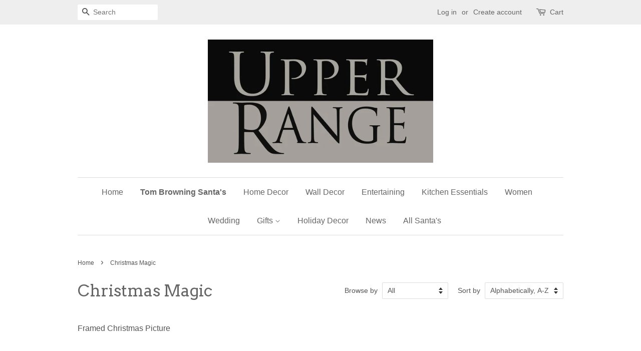

--- FILE ---
content_type: text/html; charset=utf-8
request_url: https://upper-range.myshopify.com/collections/christmas?page=3
body_size: 18447
content:
<!doctype html>
<!--[if lt IE 7]><html class="no-js lt-ie9 lt-ie8 lt-ie7" lang="en"> <![endif]-->
<!--[if IE 7]><html class="no-js lt-ie9 lt-ie8" lang="en"> <![endif]-->
<!--[if IE 8]><html class="no-js lt-ie9" lang="en"> <![endif]-->
<!--[if IE 9 ]><html class="ie9 no-js"> <![endif]-->
<!--[if (gt IE 9)|!(IE)]><!--> <html class="no-js"> <!--<![endif]-->
<head>

  <!-- Basic page needs ================================================== -->
  <meta charset="utf-8">
  <meta http-equiv="X-UA-Compatible" content="IE=edge,chrome=1">

  

  <!-- Title and description ================================================== -->
  <title>
  Christmas Magic &ndash; Page 3 &ndash; Upper Range
  </title>

  
  <meta name="description" content="Framed Christmas Picture">
  

  <!-- Social meta ================================================== -->
  <!-- /snippets/social-meta-tags.liquid -->




<meta property="og:site_name" content="Upper Range">
<meta property="og:url" content="https://upper-range.myshopify.com/collections/christmas?page=3">
<meta property="og:title" content="Christmas Magic">
<meta property="og:type" content="product.group">
<meta property="og:description" content="Framed Christmas Picture">

<meta property="og:image" content="http://upper-range.myshopify.com/cdn/shop/collections/Tom_Browning_home-interiors-gold-christmas-decor-animated-christmas-decorations-600x4003_1200x1200.jpg?v=1510859841">
<meta property="og:image:secure_url" content="https://upper-range.myshopify.com/cdn/shop/collections/Tom_Browning_home-interiors-gold-christmas-decor-animated-christmas-decorations-600x4003_1200x1200.jpg?v=1510859841">


<meta name="twitter:card" content="summary_large_image">
<meta name="twitter:title" content="Christmas Magic">
<meta name="twitter:description" content="Framed Christmas Picture">


  <!-- Helpers ================================================== -->
  <link rel="canonical" href="https://upper-range.myshopify.com/collections/christmas?page=3">
  <meta name="viewport" content="width=device-width,initial-scale=1">
  <meta name="theme-color" content="#0081a3">

  <!-- CSS ================================================== -->
  <link href="//upper-range.myshopify.com/cdn/shop/t/5/assets/timber.scss.css?v=23503591349418590371699988407" rel="stylesheet" type="text/css" media="all" />
  <link href="//upper-range.myshopify.com/cdn/shop/t/5/assets/theme.scss.css?v=128405943257432312921699988406" rel="stylesheet" type="text/css" media="all" />

  

  
    
    
    <link href="//fonts.googleapis.com/css?family=Arvo:400" rel="stylesheet" type="text/css" media="all" />
  




  <script>
    window.theme = window.theme || {};

    var theme = {
      strings: {
        zoomClose: "Close (Esc)",
        zoomPrev: "Previous (Left arrow key)",
        zoomNext: "Next (Right arrow key)",
        addressError: "Error looking up that address",
        addressNoResults: "No results for that address",
        addressQueryLimit: "You have exceeded the Google API usage limit. Consider upgrading to a \u003ca href=\"https:\/\/developers.google.com\/maps\/premium\/usage-limits\"\u003ePremium Plan\u003c\/a\u003e.",
        authError: "There was a problem authenticating your Google Maps API Key."
      },
      settings: {
        // Adding some settings to allow the editor to update correctly when they are changed
        themeBgImage: false,
        customBgImage: '',
        enableWideLayout: false,
        typeAccentTransform: false,
        typeAccentSpacing: false,
        baseFontSize: '16px',
        headerBaseFontSize: '32px',
        accentFontSize: '16px'
      },
      variables: {
        mediaQueryMedium: 'screen and (max-width: 768px)',
        bpSmall: false
      },
      moneyFormat: "${{amount}}"
    }

    document.documentElement.className = document.documentElement.className.replace('no-js', 'supports-js');
  </script>

  <!-- Header hook for plugins ================================================== -->
  <script>window.performance && window.performance.mark && window.performance.mark('shopify.content_for_header.start');</script><meta id="shopify-digital-wallet" name="shopify-digital-wallet" content="/24769044/digital_wallets/dialog">
<meta name="shopify-checkout-api-token" content="918487660f0576b7ebacfad28f396408">
<meta id="in-context-paypal-metadata" data-shop-id="24769044" data-venmo-supported="false" data-environment="production" data-locale="en_US" data-paypal-v4="true" data-currency="USD">
<link rel="alternate" type="application/atom+xml" title="Feed" href="/collections/christmas.atom" />
<link rel="prev" href="/collections/christmas?page=2">
<link rel="next" href="/collections/christmas?page=4">
<link rel="alternate" type="application/json+oembed" href="https://upper-range.myshopify.com/collections/christmas.oembed?page=3">
<script async="async" src="/checkouts/internal/preloads.js?locale=en-US"></script>
<link rel="preconnect" href="https://shop.app" crossorigin="anonymous">
<script async="async" src="https://shop.app/checkouts/internal/preloads.js?locale=en-US&shop_id=24769044" crossorigin="anonymous"></script>
<script id="apple-pay-shop-capabilities" type="application/json">{"shopId":24769044,"countryCode":"US","currencyCode":"USD","merchantCapabilities":["supports3DS"],"merchantId":"gid:\/\/shopify\/Shop\/24769044","merchantName":"Upper Range","requiredBillingContactFields":["postalAddress","email"],"requiredShippingContactFields":["postalAddress","email"],"shippingType":"shipping","supportedNetworks":["visa","masterCard","amex","discover","elo","jcb"],"total":{"type":"pending","label":"Upper Range","amount":"1.00"},"shopifyPaymentsEnabled":true,"supportsSubscriptions":true}</script>
<script id="shopify-features" type="application/json">{"accessToken":"918487660f0576b7ebacfad28f396408","betas":["rich-media-storefront-analytics"],"domain":"upper-range.myshopify.com","predictiveSearch":true,"shopId":24769044,"locale":"en"}</script>
<script>var Shopify = Shopify || {};
Shopify.shop = "upper-range.myshopify.com";
Shopify.locale = "en";
Shopify.currency = {"active":"USD","rate":"1.0"};
Shopify.country = "US";
Shopify.theme = {"name":"Minimal","id":6152618011,"schema_name":"Minimal","schema_version":"3.8.0","theme_store_id":380,"role":"main"};
Shopify.theme.handle = "null";
Shopify.theme.style = {"id":null,"handle":null};
Shopify.cdnHost = "upper-range.myshopify.com/cdn";
Shopify.routes = Shopify.routes || {};
Shopify.routes.root = "/";</script>
<script type="module">!function(o){(o.Shopify=o.Shopify||{}).modules=!0}(window);</script>
<script>!function(o){function n(){var o=[];function n(){o.push(Array.prototype.slice.apply(arguments))}return n.q=o,n}var t=o.Shopify=o.Shopify||{};t.loadFeatures=n(),t.autoloadFeatures=n()}(window);</script>
<script>
  window.ShopifyPay = window.ShopifyPay || {};
  window.ShopifyPay.apiHost = "shop.app\/pay";
  window.ShopifyPay.redirectState = null;
</script>
<script id="shop-js-analytics" type="application/json">{"pageType":"collection"}</script>
<script defer="defer" async type="module" src="//upper-range.myshopify.com/cdn/shopifycloud/shop-js/modules/v2/client.init-shop-cart-sync_CGREiBkR.en.esm.js"></script>
<script defer="defer" async type="module" src="//upper-range.myshopify.com/cdn/shopifycloud/shop-js/modules/v2/chunk.common_Bt2Up4BP.esm.js"></script>
<script type="module">
  await import("//upper-range.myshopify.com/cdn/shopifycloud/shop-js/modules/v2/client.init-shop-cart-sync_CGREiBkR.en.esm.js");
await import("//upper-range.myshopify.com/cdn/shopifycloud/shop-js/modules/v2/chunk.common_Bt2Up4BP.esm.js");

  window.Shopify.SignInWithShop?.initShopCartSync?.({"fedCMEnabled":true,"windoidEnabled":true});

</script>
<script>
  window.Shopify = window.Shopify || {};
  if (!window.Shopify.featureAssets) window.Shopify.featureAssets = {};
  window.Shopify.featureAssets['shop-js'] = {"shop-cart-sync":["modules/v2/client.shop-cart-sync_CQNAmp__.en.esm.js","modules/v2/chunk.common_Bt2Up4BP.esm.js"],"init-windoid":["modules/v2/client.init-windoid_BMafEeJe.en.esm.js","modules/v2/chunk.common_Bt2Up4BP.esm.js"],"shop-cash-offers":["modules/v2/client.shop-cash-offers_3d66YIS3.en.esm.js","modules/v2/chunk.common_Bt2Up4BP.esm.js","modules/v2/chunk.modal_Dk0o9ppo.esm.js"],"init-fed-cm":["modules/v2/client.init-fed-cm_B-WG4sqw.en.esm.js","modules/v2/chunk.common_Bt2Up4BP.esm.js"],"shop-toast-manager":["modules/v2/client.shop-toast-manager_DhuhblEJ.en.esm.js","modules/v2/chunk.common_Bt2Up4BP.esm.js"],"shop-button":["modules/v2/client.shop-button_B5xLHL5j.en.esm.js","modules/v2/chunk.common_Bt2Up4BP.esm.js"],"avatar":["modules/v2/client.avatar_BTnouDA3.en.esm.js"],"init-shop-email-lookup-coordinator":["modules/v2/client.init-shop-email-lookup-coordinator_hqFayTDE.en.esm.js","modules/v2/chunk.common_Bt2Up4BP.esm.js"],"init-shop-cart-sync":["modules/v2/client.init-shop-cart-sync_CGREiBkR.en.esm.js","modules/v2/chunk.common_Bt2Up4BP.esm.js"],"shop-login-button":["modules/v2/client.shop-login-button_g5QkWrqe.en.esm.js","modules/v2/chunk.common_Bt2Up4BP.esm.js","modules/v2/chunk.modal_Dk0o9ppo.esm.js"],"pay-button":["modules/v2/client.pay-button_Cuf0bNvL.en.esm.js","modules/v2/chunk.common_Bt2Up4BP.esm.js"],"init-shop-for-new-customer-accounts":["modules/v2/client.init-shop-for-new-customer-accounts_Bxwhl6__.en.esm.js","modules/v2/client.shop-login-button_g5QkWrqe.en.esm.js","modules/v2/chunk.common_Bt2Up4BP.esm.js","modules/v2/chunk.modal_Dk0o9ppo.esm.js"],"init-customer-accounts-sign-up":["modules/v2/client.init-customer-accounts-sign-up_al3d1WE3.en.esm.js","modules/v2/client.shop-login-button_g5QkWrqe.en.esm.js","modules/v2/chunk.common_Bt2Up4BP.esm.js","modules/v2/chunk.modal_Dk0o9ppo.esm.js"],"shop-follow-button":["modules/v2/client.shop-follow-button_B9MutJJO.en.esm.js","modules/v2/chunk.common_Bt2Up4BP.esm.js","modules/v2/chunk.modal_Dk0o9ppo.esm.js"],"checkout-modal":["modules/v2/client.checkout-modal_OBPaeP-J.en.esm.js","modules/v2/chunk.common_Bt2Up4BP.esm.js","modules/v2/chunk.modal_Dk0o9ppo.esm.js"],"init-customer-accounts":["modules/v2/client.init-customer-accounts_Brxa5h1K.en.esm.js","modules/v2/client.shop-login-button_g5QkWrqe.en.esm.js","modules/v2/chunk.common_Bt2Up4BP.esm.js","modules/v2/chunk.modal_Dk0o9ppo.esm.js"],"lead-capture":["modules/v2/client.lead-capture_BBBv1Qpe.en.esm.js","modules/v2/chunk.common_Bt2Up4BP.esm.js","modules/v2/chunk.modal_Dk0o9ppo.esm.js"],"shop-login":["modules/v2/client.shop-login_DoNRI_y4.en.esm.js","modules/v2/chunk.common_Bt2Up4BP.esm.js","modules/v2/chunk.modal_Dk0o9ppo.esm.js"],"payment-terms":["modules/v2/client.payment-terms_BlOJedZ2.en.esm.js","modules/v2/chunk.common_Bt2Up4BP.esm.js","modules/v2/chunk.modal_Dk0o9ppo.esm.js"]};
</script>
<script id="__st">var __st={"a":24769044,"offset":-25200,"reqid":"cbf879e9-81a1-489e-8344-3f3a72ad5388-1762830926","pageurl":"upper-range.myshopify.com\/collections\/christmas?page=3","u":"29b041a937b1","p":"collection","rtyp":"collection","rid":14043578395};</script>
<script>window.ShopifyPaypalV4VisibilityTracking = true;</script>
<script id="captcha-bootstrap">!function(){'use strict';const t='contact',e='account',n='new_comment',o=[[t,t],['blogs',n],['comments',n],[t,'customer']],c=[[e,'customer_login'],[e,'guest_login'],[e,'recover_customer_password'],[e,'create_customer']],r=t=>t.map((([t,e])=>`form[action*='/${t}']:not([data-nocaptcha='true']) input[name='form_type'][value='${e}']`)).join(','),a=t=>()=>t?[...document.querySelectorAll(t)].map((t=>t.form)):[];function s(){const t=[...o],e=r(t);return a(e)}const i='password',u='form_key',d=['recaptcha-v3-token','g-recaptcha-response','h-captcha-response',i],f=()=>{try{return window.sessionStorage}catch{return}},m='__shopify_v',_=t=>t.elements[u];function p(t,e,n=!1){try{const o=window.sessionStorage,c=JSON.parse(o.getItem(e)),{data:r}=function(t){const{data:e,action:n}=t;return t[m]||n?{data:e,action:n}:{data:t,action:n}}(c);for(const[e,n]of Object.entries(r))t.elements[e]&&(t.elements[e].value=n);n&&o.removeItem(e)}catch(o){console.error('form repopulation failed',{error:o})}}const l='form_type',E='cptcha';function T(t){t.dataset[E]=!0}const w=window,h=w.document,L='Shopify',v='ce_forms',y='captcha';let A=!1;((t,e)=>{const n=(g='f06e6c50-85a8-45c8-87d0-21a2b65856fe',I='https://cdn.shopify.com/shopifycloud/storefront-forms-hcaptcha/ce_storefront_forms_captcha_hcaptcha.v1.5.2.iife.js',D={infoText:'Protected by hCaptcha',privacyText:'Privacy',termsText:'Terms'},(t,e,n)=>{const o=w[L][v],c=o.bindForm;if(c)return c(t,g,e,D).then(n);var r;o.q.push([[t,g,e,D],n]),r=I,A||(h.body.append(Object.assign(h.createElement('script'),{id:'captcha-provider',async:!0,src:r})),A=!0)});var g,I,D;w[L]=w[L]||{},w[L][v]=w[L][v]||{},w[L][v].q=[],w[L][y]=w[L][y]||{},w[L][y].protect=function(t,e){n(t,void 0,e),T(t)},Object.freeze(w[L][y]),function(t,e,n,w,h,L){const[v,y,A,g]=function(t,e,n){const i=e?o:[],u=t?c:[],d=[...i,...u],f=r(d),m=r(i),_=r(d.filter((([t,e])=>n.includes(e))));return[a(f),a(m),a(_),s()]}(w,h,L),I=t=>{const e=t.target;return e instanceof HTMLFormElement?e:e&&e.form},D=t=>v().includes(t);t.addEventListener('submit',(t=>{const e=I(t);if(!e)return;const n=D(e)&&!e.dataset.hcaptchaBound&&!e.dataset.recaptchaBound,o=_(e),c=g().includes(e)&&(!o||!o.value);(n||c)&&t.preventDefault(),c&&!n&&(function(t){try{if(!f())return;!function(t){const e=f();if(!e)return;const n=_(t);if(!n)return;const o=n.value;o&&e.removeItem(o)}(t);const e=Array.from(Array(32),(()=>Math.random().toString(36)[2])).join('');!function(t,e){_(t)||t.append(Object.assign(document.createElement('input'),{type:'hidden',name:u})),t.elements[u].value=e}(t,e),function(t,e){const n=f();if(!n)return;const o=[...t.querySelectorAll(`input[type='${i}']`)].map((({name:t})=>t)),c=[...d,...o],r={};for(const[a,s]of new FormData(t).entries())c.includes(a)||(r[a]=s);n.setItem(e,JSON.stringify({[m]:1,action:t.action,data:r}))}(t,e)}catch(e){console.error('failed to persist form',e)}}(e),e.submit())}));const S=(t,e)=>{t&&!t.dataset[E]&&(n(t,e.some((e=>e===t))),T(t))};for(const o of['focusin','change'])t.addEventListener(o,(t=>{const e=I(t);D(e)&&S(e,y())}));const B=e.get('form_key'),M=e.get(l),P=B&&M;t.addEventListener('DOMContentLoaded',(()=>{const t=y();if(P)for(const e of t)e.elements[l].value===M&&p(e,B);[...new Set([...A(),...v().filter((t=>'true'===t.dataset.shopifyCaptcha))])].forEach((e=>S(e,t)))}))}(h,new URLSearchParams(w.location.search),n,t,e,['guest_login'])})(!0,!0)}();</script>
<script integrity="sha256-52AcMU7V7pcBOXWImdc/TAGTFKeNjmkeM1Pvks/DTgc=" data-source-attribution="shopify.loadfeatures" defer="defer" src="//upper-range.myshopify.com/cdn/shopifycloud/storefront/assets/storefront/load_feature-81c60534.js" crossorigin="anonymous"></script>
<script crossorigin="anonymous" defer="defer" src="//upper-range.myshopify.com/cdn/shopifycloud/storefront/assets/shopify_pay/storefront-65b4c6d7.js?v=20250812"></script>
<script data-source-attribution="shopify.dynamic_checkout.dynamic.init">var Shopify=Shopify||{};Shopify.PaymentButton=Shopify.PaymentButton||{isStorefrontPortableWallets:!0,init:function(){window.Shopify.PaymentButton.init=function(){};var t=document.createElement("script");t.src="https://upper-range.myshopify.com/cdn/shopifycloud/portable-wallets/latest/portable-wallets.en.js",t.type="module",document.head.appendChild(t)}};
</script>
<script data-source-attribution="shopify.dynamic_checkout.buyer_consent">
  function portableWalletsHideBuyerConsent(e){var t=document.getElementById("shopify-buyer-consent"),n=document.getElementById("shopify-subscription-policy-button");t&&n&&(t.classList.add("hidden"),t.setAttribute("aria-hidden","true"),n.removeEventListener("click",e))}function portableWalletsShowBuyerConsent(e){var t=document.getElementById("shopify-buyer-consent"),n=document.getElementById("shopify-subscription-policy-button");t&&n&&(t.classList.remove("hidden"),t.removeAttribute("aria-hidden"),n.addEventListener("click",e))}window.Shopify?.PaymentButton&&(window.Shopify.PaymentButton.hideBuyerConsent=portableWalletsHideBuyerConsent,window.Shopify.PaymentButton.showBuyerConsent=portableWalletsShowBuyerConsent);
</script>
<script data-source-attribution="shopify.dynamic_checkout.cart.bootstrap">document.addEventListener("DOMContentLoaded",(function(){function t(){return document.querySelector("shopify-accelerated-checkout-cart, shopify-accelerated-checkout")}if(t())Shopify.PaymentButton.init();else{new MutationObserver((function(e,n){t()&&(Shopify.PaymentButton.init(),n.disconnect())})).observe(document.body,{childList:!0,subtree:!0})}}));
</script>
<link id="shopify-accelerated-checkout-styles" rel="stylesheet" media="screen" href="https://upper-range.myshopify.com/cdn/shopifycloud/portable-wallets/latest/accelerated-checkout-backwards-compat.css" crossorigin="anonymous">
<style id="shopify-accelerated-checkout-cart">
        #shopify-buyer-consent {
  margin-top: 1em;
  display: inline-block;
  width: 100%;
}

#shopify-buyer-consent.hidden {
  display: none;
}

#shopify-subscription-policy-button {
  background: none;
  border: none;
  padding: 0;
  text-decoration: underline;
  font-size: inherit;
  cursor: pointer;
}

#shopify-subscription-policy-button::before {
  box-shadow: none;
}

      </style>

<script>window.performance && window.performance.mark && window.performance.mark('shopify.content_for_header.end');</script>

  

<!--[if lt IE 9]>
<script src="//cdnjs.cloudflare.com/ajax/libs/html5shiv/3.7.2/html5shiv.min.js" type="text/javascript"></script>
<link href="//upper-range.myshopify.com/cdn/shop/t/5/assets/respond-proxy.html" id="respond-proxy" rel="respond-proxy" />
<link href="//upper-range.myshopify.com/search?q=12fa1ce4a1a6d779f15c8e14ebabdfb3" id="respond-redirect" rel="respond-redirect" />
<script src="//upper-range.myshopify.com/search?q=12fa1ce4a1a6d779f15c8e14ebabdfb3" type="text/javascript"></script>
<![endif]-->


  <script src="//upper-range.myshopify.com/cdn/shop/t/5/assets/jquery-2.2.3.min.js?v=58211863146907186831508966897" type="text/javascript"></script>

  <!--[if (gt IE 9)|!(IE)]><!--><script src="//upper-range.myshopify.com/cdn/shop/t/5/assets/lazysizes.min.js?v=177476512571513845041508619651" async="async"></script><!--<![endif]-->
  <!--[if lte IE 9]><script src="//upper-range.myshopify.com/cdn/shop/t/5/assets/lazysizes.min.js?v=177476512571513845041508619651"></script><![endif]-->

  
  

<link href="https://monorail-edge.shopifysvc.com" rel="dns-prefetch">
<script>(function(){if ("sendBeacon" in navigator && "performance" in window) {try {var session_token_from_headers = performance.getEntriesByType('navigation')[0].serverTiming.find(x => x.name == '_s').description;} catch {var session_token_from_headers = undefined;}var session_cookie_matches = document.cookie.match(/_shopify_s=([^;]*)/);var session_token_from_cookie = session_cookie_matches && session_cookie_matches.length === 2 ? session_cookie_matches[1] : "";var session_token = session_token_from_headers || session_token_from_cookie || "";function handle_abandonment_event(e) {var entries = performance.getEntries().filter(function(entry) {return /monorail-edge.shopifysvc.com/.test(entry.name);});if (!window.abandonment_tracked && entries.length === 0) {window.abandonment_tracked = true;var currentMs = Date.now();var navigation_start = performance.timing.navigationStart;var payload = {shop_id: 24769044,url: window.location.href,navigation_start,duration: currentMs - navigation_start,session_token,page_type: "collection"};window.navigator.sendBeacon("https://monorail-edge.shopifysvc.com/v1/produce", JSON.stringify({schema_id: "online_store_buyer_site_abandonment/1.1",payload: payload,metadata: {event_created_at_ms: currentMs,event_sent_at_ms: currentMs}}));}}window.addEventListener('pagehide', handle_abandonment_event);}}());</script>
<script id="web-pixels-manager-setup">(function e(e,d,r,n,o){if(void 0===o&&(o={}),!Boolean(null===(a=null===(i=window.Shopify)||void 0===i?void 0:i.analytics)||void 0===a?void 0:a.replayQueue)){var i,a;window.Shopify=window.Shopify||{};var t=window.Shopify;t.analytics=t.analytics||{};var s=t.analytics;s.replayQueue=[],s.publish=function(e,d,r){return s.replayQueue.push([e,d,r]),!0};try{self.performance.mark("wpm:start")}catch(e){}var l=function(){var e={modern:/Edge?\/(1{2}[4-9]|1[2-9]\d|[2-9]\d{2}|\d{4,})\.\d+(\.\d+|)|Firefox\/(1{2}[4-9]|1[2-9]\d|[2-9]\d{2}|\d{4,})\.\d+(\.\d+|)|Chrom(ium|e)\/(9{2}|\d{3,})\.\d+(\.\d+|)|(Maci|X1{2}).+ Version\/(15\.\d+|(1[6-9]|[2-9]\d|\d{3,})\.\d+)([,.]\d+|)( \(\w+\)|)( Mobile\/\w+|) Safari\/|Chrome.+OPR\/(9{2}|\d{3,})\.\d+\.\d+|(CPU[ +]OS|iPhone[ +]OS|CPU[ +]iPhone|CPU IPhone OS|CPU iPad OS)[ +]+(15[._]\d+|(1[6-9]|[2-9]\d|\d{3,})[._]\d+)([._]\d+|)|Android:?[ /-](13[3-9]|1[4-9]\d|[2-9]\d{2}|\d{4,})(\.\d+|)(\.\d+|)|Android.+Firefox\/(13[5-9]|1[4-9]\d|[2-9]\d{2}|\d{4,})\.\d+(\.\d+|)|Android.+Chrom(ium|e)\/(13[3-9]|1[4-9]\d|[2-9]\d{2}|\d{4,})\.\d+(\.\d+|)|SamsungBrowser\/([2-9]\d|\d{3,})\.\d+/,legacy:/Edge?\/(1[6-9]|[2-9]\d|\d{3,})\.\d+(\.\d+|)|Firefox\/(5[4-9]|[6-9]\d|\d{3,})\.\d+(\.\d+|)|Chrom(ium|e)\/(5[1-9]|[6-9]\d|\d{3,})\.\d+(\.\d+|)([\d.]+$|.*Safari\/(?![\d.]+ Edge\/[\d.]+$))|(Maci|X1{2}).+ Version\/(10\.\d+|(1[1-9]|[2-9]\d|\d{3,})\.\d+)([,.]\d+|)( \(\w+\)|)( Mobile\/\w+|) Safari\/|Chrome.+OPR\/(3[89]|[4-9]\d|\d{3,})\.\d+\.\d+|(CPU[ +]OS|iPhone[ +]OS|CPU[ +]iPhone|CPU IPhone OS|CPU iPad OS)[ +]+(10[._]\d+|(1[1-9]|[2-9]\d|\d{3,})[._]\d+)([._]\d+|)|Android:?[ /-](13[3-9]|1[4-9]\d|[2-9]\d{2}|\d{4,})(\.\d+|)(\.\d+|)|Mobile Safari.+OPR\/([89]\d|\d{3,})\.\d+\.\d+|Android.+Firefox\/(13[5-9]|1[4-9]\d|[2-9]\d{2}|\d{4,})\.\d+(\.\d+|)|Android.+Chrom(ium|e)\/(13[3-9]|1[4-9]\d|[2-9]\d{2}|\d{4,})\.\d+(\.\d+|)|Android.+(UC? ?Browser|UCWEB|U3)[ /]?(15\.([5-9]|\d{2,})|(1[6-9]|[2-9]\d|\d{3,})\.\d+)\.\d+|SamsungBrowser\/(5\.\d+|([6-9]|\d{2,})\.\d+)|Android.+MQ{2}Browser\/(14(\.(9|\d{2,})|)|(1[5-9]|[2-9]\d|\d{3,})(\.\d+|))(\.\d+|)|K[Aa][Ii]OS\/(3\.\d+|([4-9]|\d{2,})\.\d+)(\.\d+|)/},d=e.modern,r=e.legacy,n=navigator.userAgent;return n.match(d)?"modern":n.match(r)?"legacy":"unknown"}(),u="modern"===l?"modern":"legacy",c=(null!=n?n:{modern:"",legacy:""})[u],f=function(e){return[e.baseUrl,"/wpm","/b",e.hashVersion,"modern"===e.buildTarget?"m":"l",".js"].join("")}({baseUrl:d,hashVersion:r,buildTarget:u}),m=function(e){var d=e.version,r=e.bundleTarget,n=e.surface,o=e.pageUrl,i=e.monorailEndpoint;return{emit:function(e){var a=e.status,t=e.errorMsg,s=(new Date).getTime(),l=JSON.stringify({metadata:{event_sent_at_ms:s},events:[{schema_id:"web_pixels_manager_load/3.1",payload:{version:d,bundle_target:r,page_url:o,status:a,surface:n,error_msg:t},metadata:{event_created_at_ms:s}}]});if(!i)return console&&console.warn&&console.warn("[Web Pixels Manager] No Monorail endpoint provided, skipping logging."),!1;try{return self.navigator.sendBeacon.bind(self.navigator)(i,l)}catch(e){}var u=new XMLHttpRequest;try{return u.open("POST",i,!0),u.setRequestHeader("Content-Type","text/plain"),u.send(l),!0}catch(e){return console&&console.warn&&console.warn("[Web Pixels Manager] Got an unhandled error while logging to Monorail."),!1}}}}({version:r,bundleTarget:l,surface:e.surface,pageUrl:self.location.href,monorailEndpoint:e.monorailEndpoint});try{o.browserTarget=l,function(e){var d=e.src,r=e.async,n=void 0===r||r,o=e.onload,i=e.onerror,a=e.sri,t=e.scriptDataAttributes,s=void 0===t?{}:t,l=document.createElement("script"),u=document.querySelector("head"),c=document.querySelector("body");if(l.async=n,l.src=d,a&&(l.integrity=a,l.crossOrigin="anonymous"),s)for(var f in s)if(Object.prototype.hasOwnProperty.call(s,f))try{l.dataset[f]=s[f]}catch(e){}if(o&&l.addEventListener("load",o),i&&l.addEventListener("error",i),u)u.appendChild(l);else{if(!c)throw new Error("Did not find a head or body element to append the script");c.appendChild(l)}}({src:f,async:!0,onload:function(){if(!function(){var e,d;return Boolean(null===(d=null===(e=window.Shopify)||void 0===e?void 0:e.analytics)||void 0===d?void 0:d.initialized)}()){var d=window.webPixelsManager.init(e)||void 0;if(d){var r=window.Shopify.analytics;r.replayQueue.forEach((function(e){var r=e[0],n=e[1],o=e[2];d.publishCustomEvent(r,n,o)})),r.replayQueue=[],r.publish=d.publishCustomEvent,r.visitor=d.visitor,r.initialized=!0}}},onerror:function(){return m.emit({status:"failed",errorMsg:"".concat(f," has failed to load")})},sri:function(e){var d=/^sha384-[A-Za-z0-9+/=]+$/;return"string"==typeof e&&d.test(e)}(c)?c:"",scriptDataAttributes:o}),m.emit({status:"loading"})}catch(e){m.emit({status:"failed",errorMsg:(null==e?void 0:e.message)||"Unknown error"})}}})({shopId: 24769044,storefrontBaseUrl: "https://upper-range.myshopify.com",extensionsBaseUrl: "https://extensions.shopifycdn.com/cdn/shopifycloud/web-pixels-manager",monorailEndpoint: "https://monorail-edge.shopifysvc.com/unstable/produce_batch",surface: "storefront-renderer",enabledBetaFlags: ["2dca8a86"],webPixelsConfigList: [{"id":"shopify-app-pixel","configuration":"{}","eventPayloadVersion":"v1","runtimeContext":"STRICT","scriptVersion":"0450","apiClientId":"shopify-pixel","type":"APP","privacyPurposes":["ANALYTICS","MARKETING"]},{"id":"shopify-custom-pixel","eventPayloadVersion":"v1","runtimeContext":"LAX","scriptVersion":"0450","apiClientId":"shopify-pixel","type":"CUSTOM","privacyPurposes":["ANALYTICS","MARKETING"]}],isMerchantRequest: false,initData: {"shop":{"name":"Upper Range","paymentSettings":{"currencyCode":"USD"},"myshopifyDomain":"upper-range.myshopify.com","countryCode":"US","storefrontUrl":"https:\/\/upper-range.myshopify.com"},"customer":null,"cart":null,"checkout":null,"productVariants":[],"purchasingCompany":null},},"https://upper-range.myshopify.com/cdn","ae1676cfwd2530674p4253c800m34e853cb",{"modern":"","legacy":""},{"shopId":"24769044","storefrontBaseUrl":"https:\/\/upper-range.myshopify.com","extensionBaseUrl":"https:\/\/extensions.shopifycdn.com\/cdn\/shopifycloud\/web-pixels-manager","surface":"storefront-renderer","enabledBetaFlags":"[\"2dca8a86\"]","isMerchantRequest":"false","hashVersion":"ae1676cfwd2530674p4253c800m34e853cb","publish":"custom","events":"[[\"page_viewed\",{}],[\"collection_viewed\",{\"collection\":{\"id\":\"14043578395\",\"title\":\"Christmas Magic\",\"productVariants\":[{\"price\":{\"amount\":700.0,\"currencyCode\":\"USD\"},\"product\":{\"title\":\"CA1046 Dashing Through The Snow - Santa Canvas Giclee Large - Framed 20\\\" X 30\\\"\",\"vendor\":\"Upper Range\",\"id\":\"8336674291885\",\"untranslatedTitle\":\"CA1046 Dashing Through The Snow - Santa Canvas Giclee Large - Framed 20\\\" X 30\\\"\",\"url\":\"\/products\/ca1046-dashing-through-the-snow-santa-canvas-giclee-large-framed-20-x-30\",\"type\":\"\"},\"id\":\"44969581248685\",\"image\":{\"src\":\"\/\/upper-range.myshopify.com\/cdn\/shop\/files\/Dashing_290_Dark_Silver_20_X_30_Horizontal.jpg?v=1759453122\"},\"sku\":null,\"title\":\"Default Title\",\"untranslatedTitle\":\"Default Title\"},{\"price\":{\"amount\":700.0,\"currencyCode\":\"USD\"},\"product\":{\"title\":\"CA1055 Christmas Magic Canvas Giclee Framed 24\\\" X 30\\\"\",\"vendor\":\"Upper Range\",\"id\":\"8387085009069\",\"untranslatedTitle\":\"CA1055 Christmas Magic Canvas Giclee Framed 24\\\" X 30\\\"\",\"url\":\"\/products\/ca1055-christmas-magic-canvas-giclee-unframed-24-x-30\",\"type\":\"\"},\"id\":\"45165400522925\",\"image\":{\"src\":\"\/\/upper-range.myshopify.com\/cdn\/shop\/files\/150_Christmas_Magic_10_X_8.jpg?v=1759960454\"},\"sku\":null,\"title\":\"Default Title\",\"untranslatedTitle\":\"Default Title\"},{\"price\":{\"amount\":700.0,\"currencyCode\":\"USD\"},\"product\":{\"title\":\"CA997 Best Friends  Canvas Giclee Framed - 20\\\" X 24\\\"\",\"vendor\":\"Upper Range\",\"id\":\"7083437162669\",\"untranslatedTitle\":\"CA997 Best Friends  Canvas Giclee Framed - 20\\\" X 24\\\"\",\"url\":\"\/products\/ca997-best-friends-canvas-giclee-framed-20-x-24\",\"type\":\"\"},\"id\":\"41187477913773\",\"image\":{\"src\":\"\/\/upper-range.myshopify.com\/cdn\/shop\/products\/290BestFriendsWbackground.jpg?v=1640018800\"},\"sku\":\"\",\"title\":\"Default Title\",\"untranslatedTitle\":\"Default Title\"},{\"price\":{\"amount\":170.0,\"currencyCode\":\"USD\"},\"product\":{\"title\":\"CA998 He's Coming to Town Large Canvas Giclee - Framed  20\\\" X 24\\\"\",\"vendor\":\"Upper Range\",\"id\":\"8109607747757\",\"untranslatedTitle\":\"CA998 He's Coming to Town Large Canvas Giclee - Framed  20\\\" X 24\\\"\",\"url\":\"\/products\/ca998-hes-coming-to-town-large-canvas-giclee-framed-20-x-24\",\"type\":\"\"},\"id\":\"44278149316781\",\"image\":{\"src\":\"\/\/upper-range.myshopify.com\/cdn\/shop\/files\/290He_sComingwithBackground_3edd1d3b-8c3a-4353-9e66-04c80c3e367b.jpg?v=1742327149\"},\"sku\":null,\"title\":\"Default Title\",\"untranslatedTitle\":\"Default Title\"},{\"price\":{\"amount\":950.0,\"currencyCode\":\"USD\"},\"product\":{\"title\":\"CA999 Christmas Is Here Again! Canvas Giclee Large - 32\\\" X 20\\\" Framed\",\"vendor\":\"Upper Range\",\"id\":\"7082978214061\",\"untranslatedTitle\":\"CA999 Christmas Is Here Again! Canvas Giclee Large - 32\\\" X 20\\\" Framed\",\"url\":\"\/products\/ca999-christmas-is-here-again\",\"type\":\"\"},\"id\":\"41186075705517\",\"image\":{\"src\":\"\/\/upper-range.myshopify.com\/cdn\/shop\/products\/290ChristmasisHereAgain.jpg?v=1640019068\"},\"sku\":\"\",\"title\":\"Default Title\",\"untranslatedTitle\":\"Default Title\"},{\"price\":{\"amount\":500.0,\"currencyCode\":\"USD\"},\"product\":{\"title\":\"CB1000 Spirit of the Season Canvas Giclee Unframed  20\\\" X 30\\\"\",\"vendor\":\"Upper Range\",\"id\":\"6163180355757\",\"untranslatedTitle\":\"CB1000 Spirit of the Season Canvas Giclee Unframed  20\\\" X 30\\\"\",\"url\":\"\/products\/cb1000-spirit-of-the-season-canvas-giclee-unframed-20-x-30\",\"type\":\"\"},\"id\":\"37808451616941\",\"image\":{\"src\":\"\/\/upper-range.myshopify.com\/cdn\/shop\/products\/150SpiritoftheSeason30x20_45993590-3348-43f5-8808-9e6a78139721.jpg?v=1609169312\"},\"sku\":\"\",\"title\":\"Default Title\",\"untranslatedTitle\":\"Default Title\"},{\"price\":{\"amount\":1250.0,\"currencyCode\":\"USD\"},\"product\":{\"title\":\"CB1001 Team Training - Unframed Canvas Giclee 24\\\" X 44\\\"\",\"vendor\":\"Upper Range\",\"id\":\"4554313662538\",\"untranslatedTitle\":\"CB1001 Team Training - Unframed Canvas Giclee 24\\\" X 44\\\"\",\"url\":\"\/products\/c1021-christmas-puppy-unframed-giclee-24-x-24\",\"type\":\"\"},\"id\":\"31934761173066\",\"image\":{\"src\":\"\/\/upper-range.myshopify.com\/cdn\/shop\/products\/150TeamTraining_WEB_646fb7b6-6cb9-438e-b936-1a54f7e4fdca.jpg?v=1609170257\"},\"sku\":\"\",\"title\":\"Default Title\",\"untranslatedTitle\":\"Default Title\"},{\"price\":{\"amount\":500.0,\"currencyCode\":\"USD\"},\"product\":{\"title\":\"CB1003 A Wink and a Nod - Unframed Canvas Giclee 18\\\" X 24\\\"\",\"vendor\":\"Upper Range\",\"id\":\"4554314645578\",\"untranslatedTitle\":\"CB1003 A Wink and a Nod - Unframed Canvas Giclee 18\\\" X 24\\\"\",\"url\":\"\/products\/c1022-happy-santa-unframed-11-x-14\",\"type\":\"\"},\"id\":\"31934765039690\",\"image\":{\"src\":\"\/\/upper-range.myshopify.com\/cdn\/shop\/products\/150AWinkandaNodCropped_c99a8c3a-2d5a-4bc5-aa06-f7a2dd750764.jpg?v=1609170653\"},\"sku\":\"\",\"title\":\"Default Title\",\"untranslatedTitle\":\"Default Title\"},{\"price\":{\"amount\":500.0,\"currencyCode\":\"USD\"},\"product\":{\"title\":\"CB1004 Packed With Joy - Unframed Canvas Giclee 18\\\" X 24\\\"\",\"vendor\":\"Upper Range\",\"id\":\"4554338631754\",\"untranslatedTitle\":\"CB1004 Packed With Joy - Unframed Canvas Giclee 18\\\" X 24\\\"\",\"url\":\"\/products\/c1025-the-workshop-unframed-canvas-giclee-20-x-24\",\"type\":\"\"},\"id\":\"31934875795530\",\"image\":{\"src\":\"\/\/upper-range.myshopify.com\/cdn\/shop\/products\/150PackedWithJoy18x24web_bd0eaa4a-e3ab-4f54-a04d-f629a6f40d02.jpg?v=1609170802\"},\"sku\":\"\",\"title\":\"Default Title\",\"untranslatedTitle\":\"Default Title\"},{\"price\":{\"amount\":400.0,\"currencyCode\":\"USD\"},\"product\":{\"title\":\"CB1005 Gleeful Santa  - Unframed Canvas Giclee 16\\\" X 20\\\"\",\"vendor\":\"Upper Range\",\"id\":\"4554339024970\",\"untranslatedTitle\":\"CB1005 Gleeful Santa  - Unframed Canvas Giclee 16\\\" X 20\\\"\",\"url\":\"\/products\/c1026-tis-the-season-unframed-canvas-giclee-20-x-24\",\"type\":\"\"},\"id\":\"31934876680266\",\"image\":{\"src\":\"\/\/upper-range.myshopify.com\/cdn\/shop\/products\/150GleefulSanta14x18withwreathDSC_1912_a9c64105-6830-4729-8319-489bc9c34749.jpg?v=1609170932\"},\"sku\":\"\",\"title\":\"Default Title\",\"untranslatedTitle\":\"Default Title\"},{\"price\":{\"amount\":1125.0,\"currencyCode\":\"USD\"},\"product\":{\"title\":\"CB1006 - Up On The Rooftop - Unframed Canvas Giclee 24\\\" X 46\\\"\",\"vendor\":\"Upper Range\",\"id\":\"4554339549258\",\"untranslatedTitle\":\"CB1006 - Up On The Rooftop - Unframed Canvas Giclee 24\\\" X 46\\\"\",\"url\":\"\/products\/c1027-a-twinkle-in-his-eye-unframed-canvas-giclee-20-x-24\",\"type\":\"\"},\"id\":\"31934880153674\",\"image\":{\"src\":\"\/\/upper-range.myshopify.com\/cdn\/shop\/products\/150UpontheRooftop_dc2fc0b3-e809-4429-b544-6d43f09f1f07.jpg?v=1617312178\"},\"sku\":\"\",\"title\":\"Default Title\",\"untranslatedTitle\":\"Default Title\"},{\"price\":{\"amount\":500.0,\"currencyCode\":\"USD\"},\"product\":{\"title\":\"CB1007 Happy Holidays - Unframed Canvas Giclee 24\\\" X 30\\\"\",\"vendor\":\"Upper Range\",\"id\":\"4554340171850\",\"untranslatedTitle\":\"CB1007 Happy Holidays - Unframed Canvas Giclee 24\\\" X 30\\\"\",\"url\":\"\/products\/c1028-yule-tide-santa-unframed-canvas-giclee-20-x-24\",\"type\":\"\"},\"id\":\"31934881431626\",\"image\":{\"src\":\"\/\/upper-range.myshopify.com\/cdn\/shop\/products\/150HappyHolidays24x30web_95c3ddd6-4244-407a-9f6d-2f2ace16a62e.jpg?v=1609171351\"},\"sku\":\"\",\"title\":\"Default Title\",\"untranslatedTitle\":\"Default Title\"},{\"price\":{\"amount\":500.0,\"currencyCode\":\"USD\"},\"product\":{\"title\":\"CB1008 Bosom Buddies - Unframed Canvas Giclee 20\\\" X 30\\\"\",\"vendor\":\"Upper Range\",\"id\":\"6047458885805\",\"untranslatedTitle\":\"CB1008 Bosom Buddies - Unframed Canvas Giclee 20\\\" X 30\\\"\",\"url\":\"\/products\/c1021-bosom-buddies\",\"type\":\"\"},\"id\":\"37402241532077\",\"image\":{\"src\":\"\/\/upper-range.myshopify.com\/cdn\/shop\/products\/150BosomBuddies_WEB.jpg?v=1604345692\"},\"sku\":\"\",\"title\":\"Default Title\",\"untranslatedTitle\":\"Default Title\"},{\"price\":{\"amount\":500.0,\"currencyCode\":\"USD\"},\"product\":{\"title\":\"CB1009 Fun In The Saddle Unframed Canvas Giclee 18\\\" X 24\\\"\",\"vendor\":\"Upper Range\",\"id\":\"4564578009162\",\"untranslatedTitle\":\"CB1009 Fun In The Saddle Unframed Canvas Giclee 18\\\" X 24\\\"\",\"url\":\"\/products\/c1032-fun-in-the-saddle-canvas-giclee\",\"type\":\"\"},\"id\":\"31971109437514\",\"image\":{\"src\":\"\/\/upper-range.myshopify.com\/cdn\/shop\/products\/150FunintheSaddle24x19web.jpg?v=1587598924\"},\"sku\":\"\",\"title\":\"Default Title\",\"untranslatedTitle\":\"Default Title\"},{\"price\":{\"amount\":500.0,\"currencyCode\":\"USD\"},\"product\":{\"title\":\"CB1010 Wild Ride Canvas Giclee Unframed 20\\\" X 24\\\"\",\"vendor\":\"Upper Range\",\"id\":\"6163231703213\",\"untranslatedTitle\":\"CB1010 Wild Ride Canvas Giclee Unframed 20\\\" X 24\\\"\",\"url\":\"\/products\/cb1010-wild-ride-canvas-giclee-unframed-20-x-24\",\"type\":\"\"},\"id\":\"37808569516205\",\"image\":{\"src\":\"\/\/upper-range.myshopify.com\/cdn\/shop\/products\/150WildRide24x20web_060a39a7-58a9-4c75-9e15-b262e57ce6dd.jpg?v=1609171522\"},\"sku\":\"\",\"title\":\"Default Title\",\"untranslatedTitle\":\"Default Title\"},{\"price\":{\"amount\":500.0,\"currencyCode\":\"USD\"},\"product\":{\"title\":\"CB1011 Gift For Santa - Unframed Canvas Giclee 18\\\" X 24\",\"vendor\":\"Upper Range\",\"id\":\"4564572930122\",\"untranslatedTitle\":\"CB1011 Gift For Santa - Unframed Canvas Giclee 18\\\" X 24\",\"url\":\"\/products\/c1029-gift-for-santa-unframed-canvas-giclee\",\"type\":\"\"},\"id\":\"31971096625226\",\"image\":{\"src\":\"\/\/upper-range.myshopify.com\/cdn\/shop\/products\/150AGiftForSanta8X10150dpi.jpg?v=1587598603\"},\"sku\":\"\",\"title\":\"Default Title\",\"untranslatedTitle\":\"Default Title\"},{\"price\":{\"amount\":500.0,\"currencyCode\":\"USD\"},\"product\":{\"title\":\"CB1012 Christmas Company - Unframed Canvas Giclee 18\\\" X 24\\\"\",\"vendor\":\"Upper Range\",\"id\":\"4564575780938\",\"untranslatedTitle\":\"CB1012 Christmas Company - Unframed Canvas Giclee 18\\\" X 24\\\"\",\"url\":\"\/products\/c1030-christmas-company-unframed-canvas-giclee\",\"type\":\"\"},\"id\":\"31971103998026\",\"image\":{\"src\":\"\/\/upper-range.myshopify.com\/cdn\/shop\/products\/150ChristmasCompany8X10_a767479f-4e04-413b-ad47-166d44fc5ef6.jpg?v=1587598709\"},\"sku\":\"\",\"title\":\"Default Title\",\"untranslatedTitle\":\"Default Title\"},{\"price\":{\"amount\":500.0,\"currencyCode\":\"USD\"},\"product\":{\"title\":\"CB1013 Christmas Stories - Unframed Canvas Giclee 24\\\" X 30\\\"\",\"vendor\":\"Upper Range\",\"id\":\"4564577091658\",\"untranslatedTitle\":\"CB1013 Christmas Stories - Unframed Canvas Giclee 24\\\" X 30\\\"\",\"url\":\"\/products\/c1031-christmas-stories-unframed-canvas-giclee\",\"type\":\"\"},\"id\":\"31971107930186\",\"image\":{\"src\":\"\/\/upper-range.myshopify.com\/cdn\/shop\/products\/150ChristmasStories4X5_2894c35e-eaa1-49b6-ac7f-23db01c669ce.jpg?v=1587598831\"},\"sku\":\"\",\"title\":\"Default Title\",\"untranslatedTitle\":\"Default Title\"},{\"price\":{\"amount\":500.0,\"currencyCode\":\"USD\"},\"product\":{\"title\":\"CB1014 Easy Putt I Canvas Giclee Unframed 20\\\" X 24\\\"\",\"vendor\":\"Upper Range\",\"id\":\"6163240255661\",\"untranslatedTitle\":\"CB1014 Easy Putt I Canvas Giclee Unframed 20\\\" X 24\\\"\",\"url\":\"\/products\/cb1014-easy-putt-i-canvas-giclee-unframed-20-x-24\",\"type\":\"\"},\"id\":\"37808579510445\",\"image\":{\"src\":\"\/\/upper-range.myshopify.com\/cdn\/shop\/products\/150EasyPuttI_eab6ccd8-1e34-4a0b-a61b-ac9751032002.jpg?v=1609171831\"},\"sku\":\"\",\"title\":\"Default Title\",\"untranslatedTitle\":\"Default Title\"},{\"price\":{\"amount\":500.0,\"currencyCode\":\"USD\"},\"product\":{\"title\":\"CB1015 It Feels Like Christmas Canvas Giclee Unframed 24\\\" X 30\\\"\",\"vendor\":\"Upper Range\",\"id\":\"6163243597997\",\"untranslatedTitle\":\"CB1015 It Feels Like Christmas Canvas Giclee Unframed 24\\\" X 30\\\"\",\"url\":\"\/products\/cb1015-it-feels-like-christmas-canvas-giclee-unframed\",\"type\":\"\"},\"id\":\"37808583147693\",\"image\":{\"src\":\"\/\/upper-range.myshopify.com\/cdn\/shop\/products\/150ItFeelsLikeChristmas1X3_4247d6b1-fabc-415e-9d28-bf5d2d2620d0.jpg?v=1609171967\"},\"sku\":\"\",\"title\":\"Default Title\",\"untranslatedTitle\":\"Default Title\"}]}}]]"});</script><script>
  window.ShopifyAnalytics = window.ShopifyAnalytics || {};
  window.ShopifyAnalytics.meta = window.ShopifyAnalytics.meta || {};
  window.ShopifyAnalytics.meta.currency = 'USD';
  var meta = {"products":[{"id":8336674291885,"gid":"gid:\/\/shopify\/Product\/8336674291885","vendor":"Upper Range","type":"","variants":[{"id":44969581248685,"price":70000,"name":"CA1046 Dashing Through The Snow - Santa Canvas Giclee Large - Framed 20\" X 30\"","public_title":null,"sku":null}],"remote":false},{"id":8387085009069,"gid":"gid:\/\/shopify\/Product\/8387085009069","vendor":"Upper Range","type":"","variants":[{"id":45165400522925,"price":70000,"name":"CA1055 Christmas Magic Canvas Giclee Framed 24\" X 30\"","public_title":null,"sku":null}],"remote":false},{"id":7083437162669,"gid":"gid:\/\/shopify\/Product\/7083437162669","vendor":"Upper Range","type":"","variants":[{"id":41187477913773,"price":70000,"name":"CA997 Best Friends  Canvas Giclee Framed - 20\" X 24\"","public_title":null,"sku":""}],"remote":false},{"id":8109607747757,"gid":"gid:\/\/shopify\/Product\/8109607747757","vendor":"Upper Range","type":"","variants":[{"id":44278149316781,"price":17000,"name":"CA998 He's Coming to Town Large Canvas Giclee - Framed  20\" X 24\"","public_title":null,"sku":null}],"remote":false},{"id":7082978214061,"gid":"gid:\/\/shopify\/Product\/7082978214061","vendor":"Upper Range","type":"","variants":[{"id":41186075705517,"price":95000,"name":"CA999 Christmas Is Here Again! Canvas Giclee Large - 32\" X 20\" Framed","public_title":null,"sku":""}],"remote":false},{"id":6163180355757,"gid":"gid:\/\/shopify\/Product\/6163180355757","vendor":"Upper Range","type":"","variants":[{"id":37808451616941,"price":50000,"name":"CB1000 Spirit of the Season Canvas Giclee Unframed  20\" X 30\"","public_title":null,"sku":""}],"remote":false},{"id":4554313662538,"gid":"gid:\/\/shopify\/Product\/4554313662538","vendor":"Upper Range","type":"","variants":[{"id":31934761173066,"price":125000,"name":"CB1001 Team Training - Unframed Canvas Giclee 24\" X 44\"","public_title":null,"sku":""}],"remote":false},{"id":4554314645578,"gid":"gid:\/\/shopify\/Product\/4554314645578","vendor":"Upper Range","type":"","variants":[{"id":31934765039690,"price":50000,"name":"CB1003 A Wink and a Nod - Unframed Canvas Giclee 18\" X 24\"","public_title":null,"sku":""}],"remote":false},{"id":4554338631754,"gid":"gid:\/\/shopify\/Product\/4554338631754","vendor":"Upper Range","type":"","variants":[{"id":31934875795530,"price":50000,"name":"CB1004 Packed With Joy - Unframed Canvas Giclee 18\" X 24\"","public_title":null,"sku":""}],"remote":false},{"id":4554339024970,"gid":"gid:\/\/shopify\/Product\/4554339024970","vendor":"Upper Range","type":"","variants":[{"id":31934876680266,"price":40000,"name":"CB1005 Gleeful Santa  - Unframed Canvas Giclee 16\" X 20\"","public_title":null,"sku":""}],"remote":false},{"id":4554339549258,"gid":"gid:\/\/shopify\/Product\/4554339549258","vendor":"Upper Range","type":"","variants":[{"id":31934880153674,"price":112500,"name":"CB1006 - Up On The Rooftop - Unframed Canvas Giclee 24\" X 46\"","public_title":null,"sku":""}],"remote":false},{"id":4554340171850,"gid":"gid:\/\/shopify\/Product\/4554340171850","vendor":"Upper Range","type":"","variants":[{"id":31934881431626,"price":50000,"name":"CB1007 Happy Holidays - Unframed Canvas Giclee 24\" X 30\"","public_title":null,"sku":""}],"remote":false},{"id":6047458885805,"gid":"gid:\/\/shopify\/Product\/6047458885805","vendor":"Upper Range","type":"","variants":[{"id":37402241532077,"price":50000,"name":"CB1008 Bosom Buddies - Unframed Canvas Giclee 20\" X 30\"","public_title":null,"sku":""}],"remote":false},{"id":4564578009162,"gid":"gid:\/\/shopify\/Product\/4564578009162","vendor":"Upper Range","type":"","variants":[{"id":31971109437514,"price":50000,"name":"CB1009 Fun In The Saddle Unframed Canvas Giclee 18\" X 24\"","public_title":null,"sku":""}],"remote":false},{"id":6163231703213,"gid":"gid:\/\/shopify\/Product\/6163231703213","vendor":"Upper Range","type":"","variants":[{"id":37808569516205,"price":50000,"name":"CB1010 Wild Ride Canvas Giclee Unframed 20\" X 24\"","public_title":null,"sku":""}],"remote":false},{"id":4564572930122,"gid":"gid:\/\/shopify\/Product\/4564572930122","vendor":"Upper Range","type":"","variants":[{"id":31971096625226,"price":50000,"name":"CB1011 Gift For Santa - Unframed Canvas Giclee 18\" X 24","public_title":null,"sku":""}],"remote":false},{"id":4564575780938,"gid":"gid:\/\/shopify\/Product\/4564575780938","vendor":"Upper Range","type":"","variants":[{"id":31971103998026,"price":50000,"name":"CB1012 Christmas Company - Unframed Canvas Giclee 18\" X 24\"","public_title":null,"sku":""}],"remote":false},{"id":4564577091658,"gid":"gid:\/\/shopify\/Product\/4564577091658","vendor":"Upper Range","type":"","variants":[{"id":31971107930186,"price":50000,"name":"CB1013 Christmas Stories - Unframed Canvas Giclee 24\" X 30\"","public_title":null,"sku":""}],"remote":false},{"id":6163240255661,"gid":"gid:\/\/shopify\/Product\/6163240255661","vendor":"Upper Range","type":"","variants":[{"id":37808579510445,"price":50000,"name":"CB1014 Easy Putt I Canvas Giclee Unframed 20\" X 24\"","public_title":null,"sku":""}],"remote":false},{"id":6163243597997,"gid":"gid:\/\/shopify\/Product\/6163243597997","vendor":"Upper Range","type":"","variants":[{"id":37808583147693,"price":50000,"name":"CB1015 It Feels Like Christmas Canvas Giclee Unframed 24\" X 30\"","public_title":null,"sku":""}],"remote":false}],"page":{"pageType":"collection","resourceType":"collection","resourceId":14043578395}};
  for (var attr in meta) {
    window.ShopifyAnalytics.meta[attr] = meta[attr];
  }
</script>
<script class="analytics">
  (function () {
    var customDocumentWrite = function(content) {
      var jquery = null;

      if (window.jQuery) {
        jquery = window.jQuery;
      } else if (window.Checkout && window.Checkout.$) {
        jquery = window.Checkout.$;
      }

      if (jquery) {
        jquery('body').append(content);
      }
    };

    var hasLoggedConversion = function(token) {
      if (token) {
        return document.cookie.indexOf('loggedConversion=' + token) !== -1;
      }
      return false;
    }

    var setCookieIfConversion = function(token) {
      if (token) {
        var twoMonthsFromNow = new Date(Date.now());
        twoMonthsFromNow.setMonth(twoMonthsFromNow.getMonth() + 2);

        document.cookie = 'loggedConversion=' + token + '; expires=' + twoMonthsFromNow;
      }
    }

    var trekkie = window.ShopifyAnalytics.lib = window.trekkie = window.trekkie || [];
    if (trekkie.integrations) {
      return;
    }
    trekkie.methods = [
      'identify',
      'page',
      'ready',
      'track',
      'trackForm',
      'trackLink'
    ];
    trekkie.factory = function(method) {
      return function() {
        var args = Array.prototype.slice.call(arguments);
        args.unshift(method);
        trekkie.push(args);
        return trekkie;
      };
    };
    for (var i = 0; i < trekkie.methods.length; i++) {
      var key = trekkie.methods[i];
      trekkie[key] = trekkie.factory(key);
    }
    trekkie.load = function(config) {
      trekkie.config = config || {};
      trekkie.config.initialDocumentCookie = document.cookie;
      var first = document.getElementsByTagName('script')[0];
      var script = document.createElement('script');
      script.type = 'text/javascript';
      script.onerror = function(e) {
        var scriptFallback = document.createElement('script');
        scriptFallback.type = 'text/javascript';
        scriptFallback.onerror = function(error) {
                var Monorail = {
      produce: function produce(monorailDomain, schemaId, payload) {
        var currentMs = new Date().getTime();
        var event = {
          schema_id: schemaId,
          payload: payload,
          metadata: {
            event_created_at_ms: currentMs,
            event_sent_at_ms: currentMs
          }
        };
        return Monorail.sendRequest("https://" + monorailDomain + "/v1/produce", JSON.stringify(event));
      },
      sendRequest: function sendRequest(endpointUrl, payload) {
        // Try the sendBeacon API
        if (window && window.navigator && typeof window.navigator.sendBeacon === 'function' && typeof window.Blob === 'function' && !Monorail.isIos12()) {
          var blobData = new window.Blob([payload], {
            type: 'text/plain'
          });

          if (window.navigator.sendBeacon(endpointUrl, blobData)) {
            return true;
          } // sendBeacon was not successful

        } // XHR beacon

        var xhr = new XMLHttpRequest();

        try {
          xhr.open('POST', endpointUrl);
          xhr.setRequestHeader('Content-Type', 'text/plain');
          xhr.send(payload);
        } catch (e) {
          console.log(e);
        }

        return false;
      },
      isIos12: function isIos12() {
        return window.navigator.userAgent.lastIndexOf('iPhone; CPU iPhone OS 12_') !== -1 || window.navigator.userAgent.lastIndexOf('iPad; CPU OS 12_') !== -1;
      }
    };
    Monorail.produce('monorail-edge.shopifysvc.com',
      'trekkie_storefront_load_errors/1.1',
      {shop_id: 24769044,
      theme_id: 6152618011,
      app_name: "storefront",
      context_url: window.location.href,
      source_url: "//upper-range.myshopify.com/cdn/s/trekkie.storefront.308893168db1679b4a9f8a086857af995740364f.min.js"});

        };
        scriptFallback.async = true;
        scriptFallback.src = '//upper-range.myshopify.com/cdn/s/trekkie.storefront.308893168db1679b4a9f8a086857af995740364f.min.js';
        first.parentNode.insertBefore(scriptFallback, first);
      };
      script.async = true;
      script.src = '//upper-range.myshopify.com/cdn/s/trekkie.storefront.308893168db1679b4a9f8a086857af995740364f.min.js';
      first.parentNode.insertBefore(script, first);
    };
    trekkie.load(
      {"Trekkie":{"appName":"storefront","development":false,"defaultAttributes":{"shopId":24769044,"isMerchantRequest":null,"themeId":6152618011,"themeCityHash":"5110875725128405730","contentLanguage":"en","currency":"USD","eventMetadataId":"31c46e0f-54df-49cf-bf1f-cb00297173cd"},"isServerSideCookieWritingEnabled":true,"monorailRegion":"shop_domain","enabledBetaFlags":["f0df213a"]},"Session Attribution":{},"S2S":{"facebookCapiEnabled":false,"source":"trekkie-storefront-renderer","apiClientId":580111}}
    );

    var loaded = false;
    trekkie.ready(function() {
      if (loaded) return;
      loaded = true;

      window.ShopifyAnalytics.lib = window.trekkie;

      var originalDocumentWrite = document.write;
      document.write = customDocumentWrite;
      try { window.ShopifyAnalytics.merchantGoogleAnalytics.call(this); } catch(error) {};
      document.write = originalDocumentWrite;

      window.ShopifyAnalytics.lib.page(null,{"pageType":"collection","resourceType":"collection","resourceId":14043578395,"shopifyEmitted":true});

      var match = window.location.pathname.match(/checkouts\/(.+)\/(thank_you|post_purchase)/)
      var token = match? match[1]: undefined;
      if (!hasLoggedConversion(token)) {
        setCookieIfConversion(token);
        window.ShopifyAnalytics.lib.track("Viewed Product Category",{"currency":"USD","category":"Collection: christmas","collectionName":"christmas","collectionId":14043578395,"nonInteraction":true},undefined,undefined,{"shopifyEmitted":true});
      }
    });


        var eventsListenerScript = document.createElement('script');
        eventsListenerScript.async = true;
        eventsListenerScript.src = "//upper-range.myshopify.com/cdn/shopifycloud/storefront/assets/shop_events_listener-3da45d37.js";
        document.getElementsByTagName('head')[0].appendChild(eventsListenerScript);

})();</script>
<script
  defer
  src="https://upper-range.myshopify.com/cdn/shopifycloud/perf-kit/shopify-perf-kit-2.1.2.min.js"
  data-application="storefront-renderer"
  data-shop-id="24769044"
  data-render-region="gcp-us-central1"
  data-page-type="collection"
  data-theme-instance-id="6152618011"
  data-theme-name="Minimal"
  data-theme-version="3.8.0"
  data-monorail-region="shop_domain"
  data-resource-timing-sampling-rate="10"
  data-shs="true"
  data-shs-beacon="true"
  data-shs-export-with-fetch="true"
  data-shs-logs-sample-rate="1"
></script>
</head>

<body id="christmas-magic" class="template-collection" >

  <div id="shopify-section-header" class="shopify-section"><style>
  .logo__image-wrapper {
    max-width: 450px;
  }
  /*================= If logo is above navigation ================== */
  
    .site-nav {
      
        border-top: 1px solid #dddddd;
        border-bottom: 1px solid #dddddd;
      
      margin-top: 30px;
    }

    
      .logo__image-wrapper {
        margin: 0 auto;
      }
    
  

  /*============ If logo is on the same line as navigation ============ */
  


  
</style>

<div data-section-id="header" data-section-type="header-section">
  <div class="header-bar">
    <div class="wrapper medium-down--hide">
      <div class="post-large--display-table">

        
          <div class="header-bar__left post-large--display-table-cell">

            

            

            
              <div class="header-bar__module header-bar__search">
                


  <form action="/search" method="get" class="header-bar__search-form clearfix" role="search">
    
    <button type="submit" class="btn icon-fallback-text header-bar__search-submit">
      <span class="icon icon-search" aria-hidden="true"></span>
      <span class="fallback-text">Search</span>
    </button>
    <input type="search" name="q" value="" aria-label="Search" class="header-bar__search-input" placeholder="Search">
  </form>


              </div>
            

          </div>
        

        <div class="header-bar__right post-large--display-table-cell">

          
            <ul class="header-bar__module header-bar__module--list">
              
                <li>
                  <a href="https://upper-range.myshopify.com/customer_authentication/redirect?locale=en&amp;region_country=US" id="customer_login_link">Log in</a>
                </li>
                <li>or</li>
                <li>
                  <a href="https://shopify.com/24769044/account?locale=en" id="customer_register_link">Create account</a>
                </li>
              
            </ul>
          

          <div class="header-bar__module">
            <span class="header-bar__sep" aria-hidden="true"></span>
            <a href="/cart" class="cart-page-link">
              <span class="icon icon-cart header-bar__cart-icon" aria-hidden="true"></span>
            </a>
          </div>

          <div class="header-bar__module">
            <a href="/cart" class="cart-page-link">
              Cart
              <span class="cart-count header-bar__cart-count hidden-count">0</span>
            </a>
          </div>

          
            
          

        </div>
      </div>
    </div>

    <div class="wrapper post-large--hide announcement-bar--mobile">
      
    </div>

    <div class="wrapper post-large--hide">
      
        <button type="button" class="mobile-nav-trigger" id="MobileNavTrigger" data-menu-state="close">
          <span class="icon icon-hamburger" aria-hidden="true"></span>
          Menu
        </button>
      
      <a href="/cart" class="cart-page-link mobile-cart-page-link">
        <span class="icon icon-cart header-bar__cart-icon" aria-hidden="true"></span>
        Cart <span class="cart-count hidden-count">0</span>
      </a>
    </div>
    <ul id="MobileNav" class="mobile-nav post-large--hide">
  
  
  
  <li class="mobile-nav__link" aria-haspopup="true">
    
      <a href="/" class="mobile-nav">
        Home
      </a>
    
  </li>
  
  
  <li class="mobile-nav__link" aria-haspopup="true">
    
      <a href="/collections/christmas" class="mobile-nav">
        Tom Browning Santa's
      </a>
    
  </li>
  
  
  <li class="mobile-nav__link" aria-haspopup="true">
    
      <a href="/collections/house-and-home-decor" class="mobile-nav">
        Home Decor
      </a>
    
  </li>
  
  
  <li class="mobile-nav__link" aria-haspopup="true">
    
      <a href="/collections/wall-decor" class="mobile-nav">
        Wall Decor
      </a>
    
  </li>
  
  
  <li class="mobile-nav__link" aria-haspopup="true">
    
      <a href="/collections/entertaining" class="mobile-nav">
        Entertaining
      </a>
    
  </li>
  
  
  <li class="mobile-nav__link" aria-haspopup="true">
    
      <a href="/collections/kitchen-essentials" class="mobile-nav">
        Kitchen Essentials
      </a>
    
  </li>
  
  
  <li class="mobile-nav__link" aria-haspopup="true">
    
      <a href="/collections/gifts-for-her" class="mobile-nav">
        Women
      </a>
    
  </li>
  
  
  <li class="mobile-nav__link" aria-haspopup="true">
    
      <a href="/collections/wedding" class="mobile-nav">
        Wedding
      </a>
    
  </li>
  
  
  <li class="mobile-nav__link" aria-haspopup="true">
    
      <a href="/collections/gifts" class="mobile-nav__sublist-trigger">
        Gifts
        <span class="icon-fallback-text mobile-nav__sublist-expand">
  <span class="icon icon-plus" aria-hidden="true"></span>
  <span class="fallback-text">+</span>
</span>
<span class="icon-fallback-text mobile-nav__sublist-contract">
  <span class="icon icon-minus" aria-hidden="true"></span>
  <span class="fallback-text">-</span>
</span>

      </a>
      <ul class="mobile-nav__sublist">  
        
          <li class="mobile-nav__sublist-link">
            <a href="/collections/gifts-for-her">Gifts for Her</a>
          </li>
        
          <li class="mobile-nav__sublist-link">
            <a href="/collections/gifts-for-him">Gifts For Him</a>
          </li>
        
          <li class="mobile-nav__sublist-link">
            <a href="/collections/gifts-for-the-wedding">Gifts for the Wedding</a>
          </li>
        
      </ul>
    
  </li>
  
  
  <li class="mobile-nav__link" aria-haspopup="true">
    
      <a href="/collections/holiday-gifts" class="mobile-nav">
        Holiday Decor
      </a>
    
  </li>
  
  
  <li class="mobile-nav__link" aria-haspopup="true">
    
      <a href="/blogs/news" class="mobile-nav">
        News
      </a>
    
  </li>
  
  
  <li class="mobile-nav__link" aria-haspopup="true">
    
      <a href="/collections/all-santas-1" class="mobile-nav">
        All Santa's
      </a>
    
  </li>
  

  
    
      <li class="mobile-nav__link">
        <a href="https://upper-range.myshopify.com/customer_authentication/redirect?locale=en&amp;region_country=US" id="customer_login_link">Log in</a>
      </li>
      <li class="mobile-nav__link">
        <a href="https://shopify.com/24769044/account?locale=en" id="customer_register_link">Create account</a>
      </li>
    
  
  
  <li class="mobile-nav__link">
    
      <div class="header-bar__module header-bar__search">
        


  <form action="/search" method="get" class="header-bar__search-form clearfix" role="search">
    
    <button type="submit" class="btn icon-fallback-text header-bar__search-submit">
      <span class="icon icon-search" aria-hidden="true"></span>
      <span class="fallback-text">Search</span>
    </button>
    <input type="search" name="q" value="" aria-label="Search" class="header-bar__search-input" placeholder="Search">
  </form>


      </div>
    
  </li>
  
</ul>

  </div>

  <header class="site-header" role="banner">
    <div class="wrapper">

      
        <div class="grid--full">
          <div class="grid__item">
            
              <div class="h1 site-header__logo" itemscope itemtype="http://schema.org/Organization">
            
              
                <noscript>
                  
                  <div class="logo__image-wrapper">
                    <img src="//upper-range.myshopify.com/cdn/shop/files/Z_Upper_Range_Logo-2_450x.jpg?v=1613662795" alt="Upper Range" />
                  </div>
                </noscript>
                <div class="logo__image-wrapper supports-js">
                  <a href="/" itemprop="url" style="padding-top:54.54545454545454%;">
                    
                    <img class="logo__image lazyload"
                         src="//upper-range.myshopify.com/cdn/shop/files/Z_Upper_Range_Logo-2_300x300.jpg?v=1613662795"
                         data-src="//upper-range.myshopify.com/cdn/shop/files/Z_Upper_Range_Logo-2_{width}x.jpg?v=1613662795"
                         data-widths="[120, 180, 360, 540, 720, 900, 1080, 1296, 1512, 1728, 1944, 2048]"
                         data-aspectratio="1.8333333333333333"
                         data-sizes="auto"
                         alt="Upper Range"
                         itemprop="logo">
                  </a>
                </div>
              
            
              </div>
            
          </div>
        </div>
        <div class="grid--full medium-down--hide">
          <div class="grid__item">
            
<ul class="site-nav" role="navigation" id="AccessibleNav">
  
    
    
    
      <li >
        <a href="/" class="site-nav__link">Home</a>
      </li>
    
  
    
    
    
      <li class="site-nav--active">
        <a href="/collections/christmas" class="site-nav__link">Tom Browning Santa's</a>
      </li>
    
  
    
    
    
      <li >
        <a href="/collections/house-and-home-decor" class="site-nav__link">Home Decor</a>
      </li>
    
  
    
    
    
      <li >
        <a href="/collections/wall-decor" class="site-nav__link">Wall Decor</a>
      </li>
    
  
    
    
    
      <li >
        <a href="/collections/entertaining" class="site-nav__link">Entertaining</a>
      </li>
    
  
    
    
    
      <li >
        <a href="/collections/kitchen-essentials" class="site-nav__link">Kitchen Essentials</a>
      </li>
    
  
    
    
    
      <li >
        <a href="/collections/gifts-for-her" class="site-nav__link">Women</a>
      </li>
    
  
    
    
    
      <li >
        <a href="/collections/wedding" class="site-nav__link">Wedding</a>
      </li>
    
  
    
    
    
      <li class="site-nav--has-dropdown" aria-haspopup="true">
        <a href="/collections/gifts" class="site-nav__link">
          Gifts
          <span class="icon-fallback-text">
            <span class="icon icon-arrow-down" aria-hidden="true"></span>
          </span>
        </a>
        <ul class="site-nav__dropdown">
          
            <li>
              <a href="/collections/gifts-for-her" class="site-nav__link">Gifts for Her</a>
            </li>
          
            <li>
              <a href="/collections/gifts-for-him" class="site-nav__link">Gifts For Him</a>
            </li>
          
            <li>
              <a href="/collections/gifts-for-the-wedding" class="site-nav__link">Gifts for the Wedding</a>
            </li>
          
        </ul>
      </li>
    
  
    
    
    
      <li >
        <a href="/collections/holiday-gifts" class="site-nav__link">Holiday Decor</a>
      </li>
    
  
    
    
    
      <li >
        <a href="/blogs/news" class="site-nav__link">News</a>
      </li>
    
  
    
    
    
      <li >
        <a href="/collections/all-santas-1" class="site-nav__link">All Santa's</a>
      </li>
    
  
</ul>

          </div>
        </div>
      

    </div>
  </header>
</div>

</div>

  <main class="wrapper main-content" role="main">
    <div class="grid">
        <div class="grid__item">
          

<div id="shopify-section-collection-template" class="shopify-section">

<div id="CollectionSection" data-section-id="collection-template" data-section-type="collection-template" data-sort-enabled="true" data-tags-enabled="true">
  <div class="section-header section-header--breadcrumb">
    

<nav class="breadcrumb" role="navigation" aria-label="breadcrumbs">
  <a href="/" title="Back to the frontpage">Home</a>

  

    <span aria-hidden="true" class="breadcrumb__sep">&rsaquo;</span>
    
      <span>Christmas Magic</span>
    

  
</nav>


  </div>

  <header class="section-header section-header--large">
    <h1 class="section-header__title section-header__title--left">Christmas Magic</h1>
    
    <div class="section-header__link--right">
      
        
<div class="form-horizontal">
  <label for="BrowseBy">Browse by</label>
  
  
  <select name="BrowseBy" id="BrowseBy" class="btn--tertiary">
    <option value="/collections/christmas">All</option>
    
      
      <option value="/collections/christmas/canvas-giclee">Canvas Giclee</option>
    
  </select>
</div>


<script>
  $(function() {
    $('#BrowseBy')
      .bind('change', function() {
        location.href = jQuery(this).val();
      }
    );
  });
</script>

      
      
        <div class="form-horizontal">
  <label for="SortBy">Sort by</label>
  <select name="SortBy" id="SortBy" class="btn--tertiary">
    <option value="manual">Featured</option>
    <option value="best-selling">Best Selling</option>
    <option value="title-ascending">Alphabetically, A-Z</option>
    <option value="title-descending">Alphabetically, Z-A</option>
    <option value="price-ascending">Price, low to high</option>
    <option value="price-descending">Price, high to low</option>
    <option value="created-descending">Date, new to old</option>
    <option value="created-ascending">Date, old to new</option>
  </select>
</div>

      
    </div>
    
  </header>

  
    <div class="rte rte--header">
      Framed Christmas Picture
    </div>
    <hr class="hr--clear hr--small">
  

  <div class="grid-uniform grid-link__container">
    

      
      <div class="grid__item wide--one-fifth large--one-quarter medium-down--one-half">
        











<div class="">
  <a href="/collections/christmas/products/ca1046-dashing-through-the-snow-santa-canvas-giclee-large-framed-20-x-30" class="grid-link">
    <span class="grid-link__image grid-link__image-sold-out grid-link__image--product">
      
      
      <span class="grid-link__image-centered">
        
          
            
            
<style>
  

  #ProductImage-38214043140269 {
    max-width: 335px;
    max-height: 260.3808033385498px;
  }
  #ProductImageWrapper-38214043140269 {
    max-width: 335px;
  }
</style>

            <div id="ProductImageWrapper-38214043140269" class="product__img-wrapper supports-js">
              <div style="padding-top:77.72561293688054%;">
                <img id="ProductImage-38214043140269"
                     class="product__img lazyload"
                     src="//upper-range.myshopify.com/cdn/shop/files/Dashing_290_Dark_Silver_20_X_30_Horizontal_300x300.jpg?v=1759453122"
                     data-src="//upper-range.myshopify.com/cdn/shop/files/Dashing_290_Dark_Silver_20_X_30_Horizontal_{width}x.jpg?v=1759453122"
                     data-widths="[150, 220, 360, 470, 600, 750, 940, 1080, 1296, 1512, 1728, 2048]"
                     data-aspectratio="1.2865771812080538"
                     data-sizes="auto"
                     alt="CA1046 Dashing Through The Snow - Santa Canvas Giclee Large - Framed 20&quot; X 30&quot;">
              </div>
            </div>
          
          <noscript>
            <img src="//upper-range.myshopify.com/cdn/shop/files/Dashing_290_Dark_Silver_20_X_30_Horizontal_large.jpg?v=1759453122" alt="CA1046 Dashing Through The Snow - Santa Canvas Giclee Large - Framed 20&quot; X 30&quot;" class="product__img">
          </noscript>
        
      </span>
    </span>
    <p class="grid-link__title">CA1046 Dashing Through The Snow - Santa Canvas Giclee Large - Framed 20&quot; X 30&quot;</p>
    
      <p class="grid-link__title grid-link__vendor">Upper Range</p>
    
    
      <p class="grid-link__meta">
        
        
        
          
            <span class="visually-hidden">Regular price</span>
          
          $700.00
        
      </p>
    
  </a>
</div>

      </div>
    
      
      <div class="grid__item wide--one-fifth large--one-quarter medium-down--one-half">
        











<div class="">
  <a href="/collections/christmas/products/ca1055-christmas-magic-canvas-giclee-unframed-24-x-30" class="grid-link">
    <span class="grid-link__image grid-link__image-sold-out grid-link__image--product">
      
      
      <span class="grid-link__image-centered">
        
          
            
            
<style>
  

  #ProductImage-38255575924909 {
    max-width: 335px;
    max-height: 266.21333333333337px;
  }
  #ProductImageWrapper-38255575924909 {
    max-width: 335px;
  }
</style>

            <div id="ProductImageWrapper-38255575924909" class="product__img-wrapper supports-js">
              <div style="padding-top:79.46666666666667%;">
                <img id="ProductImage-38255575924909"
                     class="product__img lazyload"
                     src="//upper-range.myshopify.com/cdn/shop/files/150_Christmas_Magic_10_X_8_300x300.jpg?v=1759960454"
                     data-src="//upper-range.myshopify.com/cdn/shop/files/150_Christmas_Magic_10_X_8_{width}x.jpg?v=1759960454"
                     data-widths="[150, 220, 360, 470, 600, 750, 940, 1080, 1296, 1512, 1728, 2048]"
                     data-aspectratio="1.2583892617449663"
                     data-sizes="auto"
                     alt="CA1055 Christmas Magic Canvas Giclee Framed 24&quot; X 30&quot;">
              </div>
            </div>
          
          <noscript>
            <img src="//upper-range.myshopify.com/cdn/shop/files/150_Christmas_Magic_10_X_8_large.jpg?v=1759960454" alt="CA1055 Christmas Magic Canvas Giclee Framed 24&quot; X 30&quot;" class="product__img">
          </noscript>
        
      </span>
    </span>
    <p class="grid-link__title">CA1055 Christmas Magic Canvas Giclee Framed 24&quot; X 30&quot;</p>
    
      <p class="grid-link__title grid-link__vendor">Upper Range</p>
    
    
      <p class="grid-link__meta">
        
        
        
          
            <span class="visually-hidden">Regular price</span>
          
          $700.00
        
      </p>
    
  </a>
</div>

      </div>
    
      
      <div class="grid__item wide--one-fifth large--one-quarter medium-down--one-half">
        











<div class="">
  <a href="/collections/christmas/products/ca997-best-friends-canvas-giclee-framed-20-x-24" class="grid-link">
    <span class="grid-link__image grid-link__image-sold-out grid-link__image--product">
      
      
      <span class="grid-link__image-centered">
        
          
            
            
<style>
  

  #ProductImage-31189598699693 {
    max-width: 335px;
    max-height: 327.6283618581907px;
  }
  #ProductImageWrapper-31189598699693 {
    max-width: 335px;
  }
</style>

            <div id="ProductImageWrapper-31189598699693" class="product__img-wrapper supports-js">
              <div style="padding-top:97.79951100244497%;">
                <img id="ProductImage-31189598699693"
                     class="product__img lazyload"
                     src="//upper-range.myshopify.com/cdn/shop/products/290BestFriendsWbackground_300x300.jpg?v=1640018800"
                     data-src="//upper-range.myshopify.com/cdn/shop/products/290BestFriendsWbackground_{width}x.jpg?v=1640018800"
                     data-widths="[150, 220, 360, 470, 600, 750, 940, 1080, 1296, 1512, 1728, 2048]"
                     data-aspectratio="1.0225"
                     data-sizes="auto"
                     alt="CA997 Best Friends  Canvas Giclee Framed - 20&quot; X 24&quot;">
              </div>
            </div>
          
          <noscript>
            <img src="//upper-range.myshopify.com/cdn/shop/products/290BestFriendsWbackground_large.jpg?v=1640018800" alt="CA997 Best Friends  Canvas Giclee Framed - 20&quot; X 24&quot;" class="product__img">
          </noscript>
        
      </span>
    </span>
    <p class="grid-link__title">CA997 Best Friends  Canvas Giclee Framed - 20&quot; X 24&quot;</p>
    
      <p class="grid-link__title grid-link__vendor">Upper Range</p>
    
    
      <p class="grid-link__meta">
        
        
        
          
            <span class="visually-hidden">Regular price</span>
          
          $700.00
        
      </p>
    
  </a>
</div>

      </div>
    
      
      <div class="grid__item wide--one-fifth large--one-quarter medium-down--one-half">
        











<div class="">
  <a href="/collections/christmas/products/ca998-hes-coming-to-town-large-canvas-giclee-framed-20-x-24" class="grid-link">
    <span class="grid-link__image grid-link__image-sold-out grid-link__image--product">
      
      
      <span class="grid-link__image-centered">
        
          
            
            
<style>
  

  #ProductImage-36819599556781 {
    max-width: 396px;
    max-height: 400px;
  }
  #ProductImageWrapper-36819599556781 {
    max-width: 396px;
  }
</style>

            <div id="ProductImageWrapper-36819599556781" class="product__img-wrapper supports-js">
              <div style="padding-top:101.01010101010102%;">
                <img id="ProductImage-36819599556781"
                     class="product__img lazyload"
                     src="//upper-range.myshopify.com/cdn/shop/files/290He_sComingwithBackground_3edd1d3b-8c3a-4353-9e66-04c80c3e367b_300x300.jpg?v=1742327149"
                     data-src="//upper-range.myshopify.com/cdn/shop/files/290He_sComingwithBackground_3edd1d3b-8c3a-4353-9e66-04c80c3e367b_{width}x.jpg?v=1742327149"
                     data-widths="[150, 220, 360, 470, 600, 750, 940, 1080, 1296, 1512, 1728, 2048]"
                     data-aspectratio="0.99"
                     data-sizes="auto"
                     alt="CA998 He&#39;s Coming to Town Large Canvas Giclee - Framed  20&quot; X 24&quot;">
              </div>
            </div>
          
          <noscript>
            <img src="//upper-range.myshopify.com/cdn/shop/files/290He_sComingwithBackground_3edd1d3b-8c3a-4353-9e66-04c80c3e367b_large.jpg?v=1742327149" alt="CA998 He&#39;s Coming to Town Large Canvas Giclee - Framed  20&quot; X 24&quot;" class="product__img">
          </noscript>
        
      </span>
    </span>
    <p class="grid-link__title">CA998 He&#39;s Coming to Town Large Canvas Giclee - Framed  20&quot; X 24&quot;</p>
    
      <p class="grid-link__title grid-link__vendor">Upper Range</p>
    
    
      <p class="grid-link__meta">
        
        
        
          
            <span class="visually-hidden">Regular price</span>
          
          $170.00
        
      </p>
    
  </a>
</div>

      </div>
    
      
      <div class="grid__item wide--one-fifth large--one-quarter medium-down--one-half">
        











<div class="">
  <a href="/collections/christmas/products/ca999-christmas-is-here-again" class="grid-link">
    <span class="grid-link__image grid-link__image-sold-out grid-link__image--product">
      
      
      <span class="grid-link__image-centered">
        
          
            
            
<style>
  

  #ProductImage-31189626716333 {
    max-width: 335px;
    max-height: 298.9727126805779px;
  }
  #ProductImageWrapper-31189626716333 {
    max-width: 335px;
  }
</style>

            <div id="ProductImageWrapper-31189626716333" class="product__img-wrapper supports-js">
              <div style="padding-top:89.24558587479937%;">
                <img id="ProductImage-31189626716333"
                     class="product__img lazyload"
                     src="//upper-range.myshopify.com/cdn/shop/products/290ChristmasisHereAgain_300x300.jpg?v=1640019068"
                     data-src="//upper-range.myshopify.com/cdn/shop/products/290ChristmasisHereAgain_{width}x.jpg?v=1640019068"
                     data-widths="[150, 220, 360, 470, 600, 750, 940, 1080, 1296, 1512, 1728, 2048]"
                     data-aspectratio="1.120503597122302"
                     data-sizes="auto"
                     alt="CA999 Christmas Is Here Again! Canvas Giclee Large - 32&quot; X 20&quot; Framed">
              </div>
            </div>
          
          <noscript>
            <img src="//upper-range.myshopify.com/cdn/shop/products/290ChristmasisHereAgain_large.jpg?v=1640019068" alt="CA999 Christmas Is Here Again! Canvas Giclee Large - 32&quot; X 20&quot; Framed" class="product__img">
          </noscript>
        
      </span>
    </span>
    <p class="grid-link__title">CA999 Christmas Is Here Again! Canvas Giclee Large - 32&quot; X 20&quot; Framed</p>
    
      <p class="grid-link__title grid-link__vendor">Upper Range</p>
    
    
      <p class="grid-link__meta">
        
        
        
          
            <span class="visually-hidden">Regular price</span>
          
          $950.00
        
      </p>
    
  </a>
</div>

      </div>
    
      
      <div class="grid__item wide--one-fifth large--one-quarter medium-down--one-half">
        











<div class="">
  <a href="/collections/christmas/products/cb1000-spirit-of-the-season-canvas-giclee-unframed-20-x-30" class="grid-link">
    <span class="grid-link__image grid-link__image-sold-out grid-link__image--product">
      
      
      <span class="grid-link__image-centered">
        
          
            
            
<style>
  

  #ProductImage-23248675045549 {
    max-width: 323.28899637243046px;
    max-height: 480px;
  }
  #ProductImageWrapper-23248675045549 {
    max-width: 323.28899637243046px;
  }
</style>

            <div id="ProductImageWrapper-23248675045549" class="product__img-wrapper supports-js">
              <div style="padding-top:148.47396768402155%;">
                <img id="ProductImage-23248675045549"
                     class="product__img lazyload"
                     src="//upper-range.myshopify.com/cdn/shop/products/150SpiritoftheSeason30x20_45993590-3348-43f5-8808-9e6a78139721_300x300.jpg?v=1609169312"
                     data-src="//upper-range.myshopify.com/cdn/shop/products/150SpiritoftheSeason30x20_45993590-3348-43f5-8808-9e6a78139721_{width}x.jpg?v=1609169312"
                     data-widths="[150, 220, 360, 470, 600, 750, 940, 1080, 1296, 1512, 1728, 2048]"
                     data-aspectratio="0.6735187424425635"
                     data-sizes="auto"
                     alt="CB1000 Spirit of the Season Canvas Giclee Unframed  20&quot; X 30&quot;">
              </div>
            </div>
          
          <noscript>
            <img src="//upper-range.myshopify.com/cdn/shop/products/150SpiritoftheSeason30x20_45993590-3348-43f5-8808-9e6a78139721_large.jpg?v=1609169312" alt="CB1000 Spirit of the Season Canvas Giclee Unframed  20&quot; X 30&quot;" class="product__img">
          </noscript>
        
      </span>
    </span>
    <p class="grid-link__title">CB1000 Spirit of the Season Canvas Giclee Unframed  20&quot; X 30&quot;</p>
    
      <p class="grid-link__title grid-link__vendor">Upper Range</p>
    
    
      <p class="grid-link__meta">
        
        
        
          
            <span class="visually-hidden">Regular price</span>
          
          $500.00
        
      </p>
    
  </a>
</div>

      </div>
    
      
      <div class="grid__item wide--one-fifth large--one-quarter medium-down--one-half">
        











<div class="">
  <a href="/collections/christmas/products/c1021-christmas-puppy-unframed-giclee-24-x-24" class="grid-link">
    <span class="grid-link__image grid-link__image-sold-out grid-link__image--product">
      
      
      <span class="grid-link__image-centered">
        
          
            
            
<style>
  

  #ProductImage-23248787407021 {
    max-width: 335px;
    max-height: 182.575px;
  }
  #ProductImageWrapper-23248787407021 {
    max-width: 335px;
  }
</style>

            <div id="ProductImageWrapper-23248787407021" class="product__img-wrapper supports-js">
              <div style="padding-top:54.49999999999999%;">
                <img id="ProductImage-23248787407021"
                     class="product__img lazyload"
                     src="//upper-range.myshopify.com/cdn/shop/products/150TeamTraining_WEB_646fb7b6-6cb9-438e-b936-1a54f7e4fdca_300x300.jpg?v=1609170257"
                     data-src="//upper-range.myshopify.com/cdn/shop/products/150TeamTraining_WEB_646fb7b6-6cb9-438e-b936-1a54f7e4fdca_{width}x.jpg?v=1609170257"
                     data-widths="[150, 220, 360, 470, 600, 750, 940, 1080, 1296, 1512, 1728, 2048]"
                     data-aspectratio="1.834862385321101"
                     data-sizes="auto"
                     alt="CB1001 Team Training - Unframed Canvas Giclee 24&quot; X 44&quot;">
              </div>
            </div>
          
          <noscript>
            <img src="//upper-range.myshopify.com/cdn/shop/products/150TeamTraining_WEB_646fb7b6-6cb9-438e-b936-1a54f7e4fdca_large.jpg?v=1609170257" alt="CB1001 Team Training - Unframed Canvas Giclee 24&quot; X 44&quot;" class="product__img">
          </noscript>
        
      </span>
    </span>
    <p class="grid-link__title">CB1001 Team Training - Unframed Canvas Giclee 24&quot; X 44&quot;</p>
    
      <p class="grid-link__title grid-link__vendor">Upper Range</p>
    
    
      <p class="grid-link__meta">
        
        
        
          
            <span class="visually-hidden">Regular price</span>
          
          $1,250.00
        
      </p>
    
  </a>
</div>

      </div>
    
      
      <div class="grid__item wide--one-fifth large--one-quarter medium-down--one-half">
        











<div class="">
  <a href="/collections/christmas/products/c1022-happy-santa-unframed-11-x-14" class="grid-link">
    <span class="grid-link__image grid-link__image-sold-out grid-link__image--product">
      
      
      <span class="grid-link__image-centered">
        
          
            
            
<style>
  

  #ProductImage-23248836231341 {
    max-width: 362.5531914893617px;
    max-height: 480px;
  }
  #ProductImageWrapper-23248836231341 {
    max-width: 362.5531914893617px;
  }
</style>

            <div id="ProductImageWrapper-23248836231341" class="product__img-wrapper supports-js">
              <div style="padding-top:132.3943661971831%;">
                <img id="ProductImage-23248836231341"
                     class="product__img lazyload"
                     src="//upper-range.myshopify.com/cdn/shop/products/150AWinkandaNodCropped_c99a8c3a-2d5a-4bc5-aa06-f7a2dd750764_300x300.jpg?v=1609170653"
                     data-src="//upper-range.myshopify.com/cdn/shop/products/150AWinkandaNodCropped_c99a8c3a-2d5a-4bc5-aa06-f7a2dd750764_{width}x.jpg?v=1609170653"
                     data-widths="[150, 220, 360, 470, 600, 750, 940, 1080, 1296, 1512, 1728, 2048]"
                     data-aspectratio="0.7553191489361702"
                     data-sizes="auto"
                     alt="CB1003 A Wink and a Nod - Unframed Canvas Giclee 18&quot; X 24&quot;">
              </div>
            </div>
          
          <noscript>
            <img src="//upper-range.myshopify.com/cdn/shop/products/150AWinkandaNodCropped_c99a8c3a-2d5a-4bc5-aa06-f7a2dd750764_large.jpg?v=1609170653" alt="CB1003 A Wink and a Nod - Unframed Canvas Giclee 18&quot; X 24&quot;" class="product__img">
          </noscript>
        
      </span>
    </span>
    <p class="grid-link__title">CB1003 A Wink and a Nod - Unframed Canvas Giclee 18&quot; X 24&quot;</p>
    
      <p class="grid-link__title grid-link__vendor">Upper Range</p>
    
    
      <p class="grid-link__meta">
        
        
        
          
            <span class="visually-hidden">Regular price</span>
          
          $500.00
        
      </p>
    
  </a>
</div>

      </div>
    
      
      <div class="grid__item wide--one-fifth large--one-quarter medium-down--one-half">
        











<div class="">
  <a href="/collections/christmas/products/c1025-the-workshop-unframed-canvas-giclee-20-x-24" class="grid-link">
    <span class="grid-link__image grid-link__image-sold-out grid-link__image--product">
      
      
      <span class="grid-link__image-centered">
        
          
            
            
<style>
  

  #ProductImage-23248850550957 {
    max-width: 335px;
    max-height: 252.51256281407035px;
  }
  #ProductImageWrapper-23248850550957 {
    max-width: 335px;
  }
</style>

            <div id="ProductImageWrapper-23248850550957" class="product__img-wrapper supports-js">
              <div style="padding-top:75.37688442211055%;">
                <img id="ProductImage-23248850550957"
                     class="product__img lazyload"
                     src="//upper-range.myshopify.com/cdn/shop/products/150PackedWithJoy18x24web_bd0eaa4a-e3ab-4f54-a04d-f629a6f40d02_300x300.jpg?v=1609170802"
                     data-src="//upper-range.myshopify.com/cdn/shop/products/150PackedWithJoy18x24web_bd0eaa4a-e3ab-4f54-a04d-f629a6f40d02_{width}x.jpg?v=1609170802"
                     data-widths="[150, 220, 360, 470, 600, 750, 940, 1080, 1296, 1512, 1728, 2048]"
                     data-aspectratio="1.3266666666666667"
                     data-sizes="auto"
                     alt="CB1004 Packed With Joy - Unframed Canvas Giclee 18&quot; X 24&quot;">
              </div>
            </div>
          
          <noscript>
            <img src="//upper-range.myshopify.com/cdn/shop/products/150PackedWithJoy18x24web_bd0eaa4a-e3ab-4f54-a04d-f629a6f40d02_large.jpg?v=1609170802" alt="CB1004 Packed With Joy - Unframed Canvas Giclee 18&quot; X 24&quot;" class="product__img">
          </noscript>
        
      </span>
    </span>
    <p class="grid-link__title">CB1004 Packed With Joy - Unframed Canvas Giclee 18&quot; X 24&quot;</p>
    
      <p class="grid-link__title grid-link__vendor">Upper Range</p>
    
    
      <p class="grid-link__meta">
        
        
        
          
            <span class="visually-hidden">Regular price</span>
          
          $500.00
        
      </p>
    
  </a>
</div>

      </div>
    
      
      <div class="grid__item wide--one-fifth large--one-quarter medium-down--one-half">
        











<div class="">
  <a href="/collections/christmas/products/c1026-tis-the-season-unframed-canvas-giclee-20-x-24" class="grid-link">
    <span class="grid-link__image grid-link__image-sold-out grid-link__image--product">
      
      
      <span class="grid-link__image-centered">
        
          
            
            
<style>
  

  #ProductImage-23248861986989 {
    max-width: 375.1578947368421px;
    max-height: 480px;
  }
  #ProductImageWrapper-23248861986989 {
    max-width: 375.1578947368421px;
  }
</style>

            <div id="ProductImageWrapper-23248861986989" class="product__img-wrapper supports-js">
              <div style="padding-top:127.94612794612796%;">
                <img id="ProductImage-23248861986989"
                     class="product__img lazyload"
                     src="//upper-range.myshopify.com/cdn/shop/products/150GleefulSanta14x18withwreathDSC_1912_a9c64105-6830-4729-8319-489bc9c34749_300x300.jpg?v=1609170932"
                     data-src="//upper-range.myshopify.com/cdn/shop/products/150GleefulSanta14x18withwreathDSC_1912_a9c64105-6830-4729-8319-489bc9c34749_{width}x.jpg?v=1609170932"
                     data-widths="[150, 220, 360, 470, 600, 750, 940, 1080, 1296, 1512, 1728, 2048]"
                     data-aspectratio="0.781578947368421"
                     data-sizes="auto"
                     alt="CB1005 Gleeful Santa  - Unframed Canvas Giclee 16&quot; X 20&quot;">
              </div>
            </div>
          
          <noscript>
            <img src="//upper-range.myshopify.com/cdn/shop/products/150GleefulSanta14x18withwreathDSC_1912_a9c64105-6830-4729-8319-489bc9c34749_large.jpg?v=1609170932" alt="CB1005 Gleeful Santa  - Unframed Canvas Giclee 16&quot; X 20&quot;" class="product__img">
          </noscript>
        
      </span>
    </span>
    <p class="grid-link__title">CB1005 Gleeful Santa  - Unframed Canvas Giclee 16&quot; X 20&quot;</p>
    
      <p class="grid-link__title grid-link__vendor">Upper Range</p>
    
    
      <p class="grid-link__meta">
        
        
        
          
            <span class="visually-hidden">Regular price</span>
          
          $400.00
        
      </p>
    
  </a>
</div>

      </div>
    
      
      <div class="grid__item wide--one-fifth large--one-quarter medium-down--one-half">
        











<div class="">
  <a href="/collections/christmas/products/c1027-a-twinkle-in-his-eye-unframed-canvas-giclee-20-x-24" class="grid-link">
    <span class="grid-link__image grid-link__image-sold-out grid-link__image--product">
      
      
      <span class="grid-link__image-centered">
        
          
            
            
<style>
  

  #ProductImage-28379323367597 {
    max-width: 250.50505050505046px;
    max-height: 480px;
  }
  #ProductImageWrapper-28379323367597 {
    max-width: 250.50505050505046px;
  }
</style>

            <div id="ProductImageWrapper-28379323367597" class="product__img-wrapper supports-js">
              <div style="padding-top:191.6129032258065%;">
                <img id="ProductImage-28379323367597"
                     class="product__img lazyload"
                     src="//upper-range.myshopify.com/cdn/shop/products/150UpontheRooftop_dc2fc0b3-e809-4429-b544-6d43f09f1f07_300x300.jpg?v=1617312178"
                     data-src="//upper-range.myshopify.com/cdn/shop/products/150UpontheRooftop_dc2fc0b3-e809-4429-b544-6d43f09f1f07_{width}x.jpg?v=1617312178"
                     data-widths="[150, 220, 360, 470, 600, 750, 940, 1080, 1296, 1512, 1728, 2048]"
                     data-aspectratio="0.5218855218855218"
                     data-sizes="auto"
                     alt="CB1006 - Up On The Rooftop - Unframed Canvas Giclee 24&quot; X 46&quot;">
              </div>
            </div>
          
          <noscript>
            <img src="//upper-range.myshopify.com/cdn/shop/products/150UpontheRooftop_dc2fc0b3-e809-4429-b544-6d43f09f1f07_large.jpg?v=1617312178" alt="CB1006 - Up On The Rooftop - Unframed Canvas Giclee 24&quot; X 46&quot;" class="product__img">
          </noscript>
        
      </span>
    </span>
    <p class="grid-link__title">CB1006 - Up On The Rooftop - Unframed Canvas Giclee 24&quot; X 46&quot;</p>
    
      <p class="grid-link__title grid-link__vendor">Upper Range</p>
    
    
      <p class="grid-link__meta">
        
        
        
          
            <span class="visually-hidden">Regular price</span>
          
          $1,125.00
        
      </p>
    
  </a>
</div>

      </div>
    
      
      <div class="grid__item wide--one-fifth large--one-quarter medium-down--one-half">
        











<div class="">
  <a href="/collections/christmas/products/c1028-yule-tide-santa-unframed-canvas-giclee-20-x-24" class="grid-link">
    <span class="grid-link__image grid-link__image-sold-out grid-link__image--product">
      
      
      <span class="grid-link__image-centered">
        
          
            
            
<style>
  

  #ProductImage-23248916840621 {
    max-width: 388.40000000000003px;
    max-height: 480px;
  }
  #ProductImageWrapper-23248916840621 {
    max-width: 388.40000000000003px;
  }
</style>

            <div id="ProductImageWrapper-23248916840621" class="product__img-wrapper supports-js">
              <div style="padding-top:123.58393408856847%;">
                <img id="ProductImage-23248916840621"
                     class="product__img lazyload"
                     src="//upper-range.myshopify.com/cdn/shop/products/150HappyHolidays24x30web_95c3ddd6-4244-407a-9f6d-2f2ace16a62e_300x300.jpg?v=1609171351"
                     data-src="//upper-range.myshopify.com/cdn/shop/products/150HappyHolidays24x30web_95c3ddd6-4244-407a-9f6d-2f2ace16a62e_{width}x.jpg?v=1609171351"
                     data-widths="[150, 220, 360, 470, 600, 750, 940, 1080, 1296, 1512, 1728, 2048]"
                     data-aspectratio="0.8091666666666667"
                     data-sizes="auto"
                     alt="CB1007 Happy Holidays - Unframed Canvas Giclee 24&quot; X 30&quot;">
              </div>
            </div>
          
          <noscript>
            <img src="//upper-range.myshopify.com/cdn/shop/products/150HappyHolidays24x30web_95c3ddd6-4244-407a-9f6d-2f2ace16a62e_large.jpg?v=1609171351" alt="CB1007 Happy Holidays - Unframed Canvas Giclee 24&quot; X 30&quot;" class="product__img">
          </noscript>
        
      </span>
    </span>
    <p class="grid-link__title">CB1007 Happy Holidays - Unframed Canvas Giclee 24&quot; X 30&quot;</p>
    
      <p class="grid-link__title grid-link__vendor">Upper Range</p>
    
    
      <p class="grid-link__meta">
        
        
        
          
            <span class="visually-hidden">Regular price</span>
          
          $500.00
        
      </p>
    
  </a>
</div>

      </div>
    
      
      <div class="grid__item wide--one-fifth large--one-quarter medium-down--one-half">
        











<div class="">
  <a href="/collections/christmas/products/c1021-bosom-buddies" class="grid-link">
    <span class="grid-link__image grid-link__image-sold-out grid-link__image--product">
      
      
      <span class="grid-link__image-centered">
        
          
            
            
<style>
  

  #ProductImage-22570963501229 {
    max-width: 319.8px;
    max-height: 480px;
  }
  #ProductImageWrapper-22570963501229 {
    max-width: 319.8px;
  }
</style>

            <div id="ProductImageWrapper-22570963501229" class="product__img-wrapper supports-js">
              <div style="padding-top:150.093808630394%;">
                <img id="ProductImage-22570963501229"
                     class="product__img lazyload"
                     src="//upper-range.myshopify.com/cdn/shop/products/150BosomBuddies_WEB_300x300.jpg?v=1604345692"
                     data-src="//upper-range.myshopify.com/cdn/shop/products/150BosomBuddies_WEB_{width}x.jpg?v=1604345692"
                     data-widths="[150, 220, 360, 470, 600, 750, 940, 1080, 1296, 1512, 1728, 2048]"
                     data-aspectratio="0.66625"
                     data-sizes="auto"
                     alt="CB1008 Bosom Buddies - Unframed Canvas Giclee 20&quot; X 30&quot;">
              </div>
            </div>
          
          <noscript>
            <img src="//upper-range.myshopify.com/cdn/shop/products/150BosomBuddies_WEB_large.jpg?v=1604345692" alt="CB1008 Bosom Buddies - Unframed Canvas Giclee 20&quot; X 30&quot;" class="product__img">
          </noscript>
        
      </span>
    </span>
    <p class="grid-link__title">CB1008 Bosom Buddies - Unframed Canvas Giclee 20&quot; X 30&quot;</p>
    
      <p class="grid-link__title grid-link__vendor">Upper Range</p>
    
    
      <p class="grid-link__meta">
        
        
        
          
            <span class="visually-hidden">Regular price</span>
          
          $500.00
        
      </p>
    
  </a>
</div>

      </div>
    
      
      <div class="grid__item wide--one-fifth large--one-quarter medium-down--one-half">
        











<div class="">
  <a href="/collections/christmas/products/c1032-fun-in-the-saddle-canvas-giclee" class="grid-link">
    <span class="grid-link__image grid-link__image-sold-out grid-link__image--product">
      
      
      <span class="grid-link__image-centered">
        
          
            
            
<style>
  

  #ProductImage-14465389723722 {
    max-width: 388.40000000000003px;
    max-height: 480px;
  }
  #ProductImageWrapper-14465389723722 {
    max-width: 388.40000000000003px;
  }
</style>

            <div id="ProductImageWrapper-14465389723722" class="product__img-wrapper supports-js">
              <div style="padding-top:123.58393408856847%;">
                <img id="ProductImage-14465389723722"
                     class="product__img lazyload"
                     src="//upper-range.myshopify.com/cdn/shop/products/150FunintheSaddle24x19web_300x300.jpg?v=1587598924"
                     data-src="//upper-range.myshopify.com/cdn/shop/products/150FunintheSaddle24x19web_{width}x.jpg?v=1587598924"
                     data-widths="[150, 220, 360, 470, 600, 750, 940, 1080, 1296, 1512, 1728, 2048]"
                     data-aspectratio="0.8091666666666667"
                     data-sizes="auto"
                     alt="CB1009 Fun In The Saddle Unframed Canvas Giclee 18&quot; X 24&quot;">
              </div>
            </div>
          
          <noscript>
            <img src="//upper-range.myshopify.com/cdn/shop/products/150FunintheSaddle24x19web_large.jpg?v=1587598924" alt="CB1009 Fun In The Saddle Unframed Canvas Giclee 18&quot; X 24&quot;" class="product__img">
          </noscript>
        
      </span>
    </span>
    <p class="grid-link__title">CB1009 Fun In The Saddle Unframed Canvas Giclee 18&quot; X 24&quot;</p>
    
      <p class="grid-link__title grid-link__vendor">Upper Range</p>
    
    
      <p class="grid-link__meta">
        
        
        
          
            <span class="visually-hidden">Regular price</span>
          
          $500.00
        
      </p>
    
  </a>
</div>

      </div>
    
      
      <div class="grid__item wide--one-fifth large--one-quarter medium-down--one-half">
        











<div class="">
  <a href="/collections/christmas/products/cb1010-wild-ride-canvas-giclee-unframed-20-x-24" class="grid-link">
    <span class="grid-link__image grid-link__image-sold-out grid-link__image--product">
      
      
      <span class="grid-link__image-centered">
        
          
            
            
<style>
  

  #ProductImage-23248940728493 {
    max-width: 404.8px;
    max-height: 480px;
  }
  #ProductImageWrapper-23248940728493 {
    max-width: 404.8px;
  }
</style>

            <div id="ProductImageWrapper-23248940728493" class="product__img-wrapper supports-js">
              <div style="padding-top:118.5770750988142%;">
                <img id="ProductImage-23248940728493"
                     class="product__img lazyload"
                     src="//upper-range.myshopify.com/cdn/shop/products/150WildRide24x20web_060a39a7-58a9-4c75-9e15-b262e57ce6dd_300x300.jpg?v=1609171522"
                     data-src="//upper-range.myshopify.com/cdn/shop/products/150WildRide24x20web_060a39a7-58a9-4c75-9e15-b262e57ce6dd_{width}x.jpg?v=1609171522"
                     data-widths="[150, 220, 360, 470, 600, 750, 940, 1080, 1296, 1512, 1728, 2048]"
                     data-aspectratio="0.8433333333333334"
                     data-sizes="auto"
                     alt="CB1010 Wild Ride Canvas Giclee Unframed 20&quot; X 24&quot;">
              </div>
            </div>
          
          <noscript>
            <img src="//upper-range.myshopify.com/cdn/shop/products/150WildRide24x20web_060a39a7-58a9-4c75-9e15-b262e57ce6dd_large.jpg?v=1609171522" alt="CB1010 Wild Ride Canvas Giclee Unframed 20&quot; X 24&quot;" class="product__img">
          </noscript>
        
      </span>
    </span>
    <p class="grid-link__title">CB1010 Wild Ride Canvas Giclee Unframed 20&quot; X 24&quot;</p>
    
      <p class="grid-link__title grid-link__vendor">Upper Range</p>
    
    
      <p class="grid-link__meta">
        
        
        
          
            <span class="visually-hidden">Regular price</span>
          
          $500.00
        
      </p>
    
  </a>
</div>

      </div>
    
      
      <div class="grid__item wide--one-fifth large--one-quarter medium-down--one-half">
        











<div class="">
  <a href="/collections/christmas/products/c1029-gift-for-santa-unframed-canvas-giclee" class="grid-link">
    <span class="grid-link__image grid-link__image-sold-out grid-link__image--product">
      
      
      <span class="grid-link__image-centered">
        
          
            
            
<style>
  

  #ProductImage-14465366753354 {
    max-width: 367.58136566687944px;
    max-height: 480px;
  }
  #ProductImageWrapper-14465366753354 {
    max-width: 367.58136566687944px;
  }
</style>

            <div id="ProductImageWrapper-14465366753354" class="product__img-wrapper supports-js">
              <div style="padding-top:130.58333333333331%;">
                <img id="ProductImage-14465366753354"
                     class="product__img lazyload"
                     src="//upper-range.myshopify.com/cdn/shop/products/150AGiftForSanta8X10150dpi_300x300.jpg?v=1587598603"
                     data-src="//upper-range.myshopify.com/cdn/shop/products/150AGiftForSanta8X10150dpi_{width}x.jpg?v=1587598603"
                     data-widths="[150, 220, 360, 470, 600, 750, 940, 1080, 1296, 1512, 1728, 2048]"
                     data-aspectratio="0.7657945118059988"
                     data-sizes="auto"
                     alt="CB1011 Gift For Santa - Unframed Canvas Giclee 18&quot; X 24">
              </div>
            </div>
          
          <noscript>
            <img src="//upper-range.myshopify.com/cdn/shop/products/150AGiftForSanta8X10150dpi_large.jpg?v=1587598603" alt="CB1011 Gift For Santa - Unframed Canvas Giclee 18&quot; X 24" class="product__img">
          </noscript>
        
      </span>
    </span>
    <p class="grid-link__title">CB1011 Gift For Santa - Unframed Canvas Giclee 18&quot; X 24</p>
    
      <p class="grid-link__title grid-link__vendor">Upper Range</p>
    
    
      <p class="grid-link__meta">
        
        
        
          
            <span class="visually-hidden">Regular price</span>
          
          $500.00
        
      </p>
    
  </a>
</div>

      </div>
    
      
      <div class="grid__item wide--one-fifth large--one-quarter medium-down--one-half">
        











<div class="">
  <a href="/collections/christmas/products/c1030-christmas-company-unframed-canvas-giclee" class="grid-link">
    <span class="grid-link__image grid-link__image-sold-out grid-link__image--product">
      
      
      <span class="grid-link__image-centered">
        
          
            
            
<style>
  

  #ProductImage-14465373896778 {
    max-width: 355.9950556242274px;
    max-height: 480px;
  }
  #ProductImageWrapper-14465373896778 {
    max-width: 355.9950556242274px;
  }
</style>

            <div id="ProductImageWrapper-14465373896778" class="product__img-wrapper supports-js">
              <div style="padding-top:134.83333333333334%;">
                <img id="ProductImage-14465373896778"
                     class="product__img lazyload"
                     src="//upper-range.myshopify.com/cdn/shop/products/150ChristmasCompany8X10_a767479f-4e04-413b-ad47-166d44fc5ef6_300x300.jpg?v=1587598709"
                     data-src="//upper-range.myshopify.com/cdn/shop/products/150ChristmasCompany8X10_a767479f-4e04-413b-ad47-166d44fc5ef6_{width}x.jpg?v=1587598709"
                     data-widths="[150, 220, 360, 470, 600, 750, 940, 1080, 1296, 1512, 1728, 2048]"
                     data-aspectratio="0.7416563658838071"
                     data-sizes="auto"
                     alt="CB1012 Christmas Company - Unframed Canvas Giclee 18&quot; X 24&quot;">
              </div>
            </div>
          
          <noscript>
            <img src="//upper-range.myshopify.com/cdn/shop/products/150ChristmasCompany8X10_a767479f-4e04-413b-ad47-166d44fc5ef6_large.jpg?v=1587598709" alt="CB1012 Christmas Company - Unframed Canvas Giclee 18&quot; X 24&quot;" class="product__img">
          </noscript>
        
      </span>
    </span>
    <p class="grid-link__title">CB1012 Christmas Company - Unframed Canvas Giclee 18&quot; X 24&quot;</p>
    
      <p class="grid-link__title grid-link__vendor">Upper Range</p>
    
    
      <p class="grid-link__meta">
        
        
        
          
            <span class="visually-hidden">Regular price</span>
          
          $500.00
        
      </p>
    
  </a>
</div>

      </div>
    
      
      <div class="grid__item wide--one-fifth large--one-quarter medium-down--one-half">
        











<div class="">
  <a href="/collections/christmas/products/c1031-christmas-stories-unframed-canvas-giclee" class="grid-link">
    <span class="grid-link__image grid-link__image-sold-out grid-link__image--product">
      
      
      <span class="grid-link__image-centered">
        
          
            
            
<style>
  

  #ProductImage-14465380810826 {
    max-width: 335px;
    max-height: 262.24081364829397px;
  }
  #ProductImageWrapper-14465380810826 {
    max-width: 335px;
  }
</style>

            <div id="ProductImageWrapper-14465380810826" class="product__img-wrapper supports-js">
              <div style="padding-top:78.28083989501312%;">
                <img id="ProductImage-14465380810826"
                     class="product__img lazyload"
                     src="//upper-range.myshopify.com/cdn/shop/products/150ChristmasStories4X5_2894c35e-eaa1-49b6-ac7f-23db01c669ce_300x300.jpg?v=1587598831"
                     data-src="//upper-range.myshopify.com/cdn/shop/products/150ChristmasStories4X5_2894c35e-eaa1-49b6-ac7f-23db01c669ce_{width}x.jpg?v=1587598831"
                     data-widths="[150, 220, 360, 470, 600, 750, 940, 1080, 1296, 1512, 1728, 2048]"
                     data-aspectratio="1.2774518021793797"
                     data-sizes="auto"
                     alt="CB1013 Christmas Stories - Unframed Canvas Giclee 24&quot; X 30&quot;">
              </div>
            </div>
          
          <noscript>
            <img src="//upper-range.myshopify.com/cdn/shop/products/150ChristmasStories4X5_2894c35e-eaa1-49b6-ac7f-23db01c669ce_large.jpg?v=1587598831" alt="CB1013 Christmas Stories - Unframed Canvas Giclee 24&quot; X 30&quot;" class="product__img">
          </noscript>
        
      </span>
    </span>
    <p class="grid-link__title">CB1013 Christmas Stories - Unframed Canvas Giclee 24&quot; X 30&quot;</p>
    
      <p class="grid-link__title grid-link__vendor">Upper Range</p>
    
    
      <p class="grid-link__meta">
        
        
        
          
            <span class="visually-hidden">Regular price</span>
          
          $500.00
        
      </p>
    
  </a>
</div>

      </div>
    
      
      <div class="grid__item wide--one-fifth large--one-quarter medium-down--one-half">
        











<div class="">
  <a href="/collections/christmas/products/cb1014-easy-putt-i-canvas-giclee-unframed-20-x-24" class="grid-link">
    <span class="grid-link__image grid-link__image-sold-out grid-link__image--product">
      
      
      <span class="grid-link__image-centered">
        
          
            
            
<style>
  

  #ProductImage-23248980639917 {
    max-width: 394.0173913043478px;
    max-height: 480px;
  }
  #ProductImageWrapper-23248980639917 {
    max-width: 394.0173913043478px;
  }
</style>

            <div id="ProductImageWrapper-23248980639917" class="product__img-wrapper supports-js">
              <div style="padding-top:121.82203389830508%;">
                <img id="ProductImage-23248980639917"
                     class="product__img lazyload"
                     src="//upper-range.myshopify.com/cdn/shop/products/150EasyPuttI_eab6ccd8-1e34-4a0b-a61b-ac9751032002_300x300.jpg?v=1609171831"
                     data-src="//upper-range.myshopify.com/cdn/shop/products/150EasyPuttI_eab6ccd8-1e34-4a0b-a61b-ac9751032002_{width}x.jpg?v=1609171831"
                     data-widths="[150, 220, 360, 470, 600, 750, 940, 1080, 1296, 1512, 1728, 2048]"
                     data-aspectratio="0.8208695652173913"
                     data-sizes="auto"
                     alt="CB1014 Easy Putt I Canvas Giclee Unframed 20&quot; X 24&quot;">
              </div>
            </div>
          
          <noscript>
            <img src="//upper-range.myshopify.com/cdn/shop/products/150EasyPuttI_eab6ccd8-1e34-4a0b-a61b-ac9751032002_large.jpg?v=1609171831" alt="CB1014 Easy Putt I Canvas Giclee Unframed 20&quot; X 24&quot;" class="product__img">
          </noscript>
        
      </span>
    </span>
    <p class="grid-link__title">CB1014 Easy Putt I Canvas Giclee Unframed 20&quot; X 24&quot;</p>
    
      <p class="grid-link__title grid-link__vendor">Upper Range</p>
    
    
      <p class="grid-link__meta">
        
        
        
          
            <span class="visually-hidden">Regular price</span>
          
          $500.00
        
      </p>
    
  </a>
</div>

      </div>
    
      
      <div class="grid__item wide--one-fifth large--one-quarter medium-down--one-half">
        











<div class="">
  <a href="/collections/christmas/products/cb1015-it-feels-like-christmas-canvas-giclee-unframed" class="grid-link">
    <span class="grid-link__image grid-link__image-sold-out grid-link__image--product">
      
      
      <span class="grid-link__image-centered">
        
          
            
            
<style>
  

  #ProductImage-23248995451053 {
    max-width: 335px;
    max-height: 269.3441358024691px;
  }
  #ProductImageWrapper-23248995451053 {
    max-width: 335px;
  }
</style>

            <div id="ProductImageWrapper-23248995451053" class="product__img-wrapper supports-js">
              <div style="padding-top:80.40123456790123%;">
                <img id="ProductImage-23248995451053"
                     class="product__img lazyload"
                     src="//upper-range.myshopify.com/cdn/shop/products/150ItFeelsLikeChristmas1X3_4247d6b1-fabc-415e-9d28-bf5d2d2620d0_300x300.jpg?v=1609171967"
                     data-src="//upper-range.myshopify.com/cdn/shop/products/150ItFeelsLikeChristmas1X3_4247d6b1-fabc-415e-9d28-bf5d2d2620d0_{width}x.jpg?v=1609171967"
                     data-widths="[150, 220, 360, 470, 600, 750, 940, 1080, 1296, 1512, 1728, 2048]"
                     data-aspectratio="1.2437619961612285"
                     data-sizes="auto"
                     alt="CB1015 It Feels Like Christmas Canvas Giclee Unframed 24&quot; X 30&quot;">
              </div>
            </div>
          
          <noscript>
            <img src="//upper-range.myshopify.com/cdn/shop/products/150ItFeelsLikeChristmas1X3_4247d6b1-fabc-415e-9d28-bf5d2d2620d0_large.jpg?v=1609171967" alt="CB1015 It Feels Like Christmas Canvas Giclee Unframed 24&quot; X 30&quot;" class="product__img">
          </noscript>
        
      </span>
    </span>
    <p class="grid-link__title">CB1015 It Feels Like Christmas Canvas Giclee Unframed 24&quot; X 30&quot;</p>
    
      <p class="grid-link__title grid-link__vendor">Upper Range</p>
    
    
      <p class="grid-link__meta">
        
        
        
          
            <span class="visually-hidden">Regular price</span>
          
          $500.00
        
      </p>
    
  </a>
</div>

      </div>
    

  </div>

  
    <hr class="hr--clear">

    <div class="text-center">
      

<ul class="pagination-custom">
  
    <li><a href="/collections/christmas?page=2" title="&laquo; Previous">&larr;</a></li>
  

  
    
      <li>
        <a href="/collections/christmas?page=1" title="">1</a>
      </li>
    
  
    
      <li>
        <a href="/collections/christmas?page=2" title="">2</a>
      </li>
    
  
    
      
        <li class="active"><span>3</span></li>
      
    
  
    
      <li>
        <a href="/collections/christmas?page=4" title="">4</a>
      </li>
    
  
    
      <li>
        <a href="/collections/christmas?page=5" title="">5</a>
      </li>
    
  
    
      
        <li><span>&hellip;</span></li>
      
    
  
    
      <li>
        <a href="/collections/christmas?page=10" title="">10</a>
      </li>
    
  

  
    <li><a href="/collections/christmas?page=4" title="Next &raquo;">&rarr;</a></li>
  
</ul>

    </div>
  
</div>



</div>

<script>
  // Override default values of shop.strings for each template.
  // Alternate product templates can change values of
  // 
  theme.productStrings = {
    sortBy: 'title-ascending'
  }
</script>

        </div>
    </div>
  </main>

  <div id="shopify-section-footer" class="shopify-section"><footer class="site-footer small--text-center" role="contentinfo">

<div class="wrapper">

  <div class="grid-uniform">

    

    

    
      
          <div class="grid__item post-large--one-quarter medium--one-half site-footer__links">
            <h3 class="h4"><a href="/blogs/news">Latest News</a></h3>
            
            <p class="h5"><a href="/blogs/news/unique-ideas-for-western-home-decor" title="">Unique Ideas for Western Home Decor</a></p>
            
              
              
<style>
  

  #ArticleImage-footer--1408073755 {
    max-width: 370px;
    max-height: 361px;
  }
  #ArticleImageWrapper-footer--1408073755 {
    max-width: 370px;
  }
</style>

              <p>
                <div id="ArticleImageWrapper-footer--1408073755" class="article__image-wrapper supports-js">
                  <div style="padding-top:97.56756756756756%;">
                    <img id="ArticleImage-footer--1408073755"
                         class="article__image lazyload"
                         src="//upper-range.myshopify.com/cdn/shop/articles/Cowboyin_Tray_370x_3cb1de32-f072-42f5-8e3a-798256fd5375_300x300.jpg?v=1515768235"
                         data-src="//upper-range.myshopify.com/cdn/shop/articles/Cowboyin_Tray_370x_3cb1de32-f072-42f5-8e3a-798256fd5375_{width}x.jpg?v=1515768235"
                         data-widths="[90, 120, 150, 180, 360, 480, 600, 750, 940, 1080, 1296]"
                         data-aspectratio="1.0249307479224377"
                         data-sizes="auto"
                         alt="Unique Ideas for Western Home Decor">
                  </div>
                </div>
              </p>

              <noscript>
                <p><a href="/blogs/news/unique-ideas-for-western-home-decor" title=""><img src="//upper-range.myshopify.com/cdn/shop/articles/Cowboyin_Tray_370x_3cb1de32-f072-42f5-8e3a-798256fd5375_large.jpg?v=1515768235" alt="Unique Ideas for Western Home Decor" class="article__image" /></a></p>
              </noscript>
            
            
            <div class="clearfix">
              <span>We've curated works from select artists and craftsmen with beautiful choices in wall decor, functional art, gifts, and much more.</span>
            </div>
            
          </div>

        
    
      
          <div class="grid__item post-large--one-quarter medium--one-half">
            
            <h3 class="h4">House and Home</h3>
            
            <ul class="site-footer__links">
              
                <li><a href="/">Home</a></li>
              
                <li><a href="/collections/christmas">Tom Browning Santa's</a></li>
              
                <li><a href="/collections/house-and-home-decor">Home Decor</a></li>
              
                <li><a href="/collections/wall-decor">Wall Decor</a></li>
              
                <li><a href="/collections/entertaining">Entertaining</a></li>
              
                <li><a href="/collections/kitchen-essentials">Kitchen Essentials</a></li>
              
                <li><a href="/collections/gifts-for-her">Women</a></li>
              
                <li><a href="/collections/wedding">Wedding</a></li>
              
                <li><a href="/collections/gifts">Gifts</a></li>
              
                <li><a href="/collections/holiday-gifts">Holiday Decor</a></li>
              
                <li><a href="/blogs/news">News</a></li>
              
                <li><a href="/collections/all-santas-1">All Santa's</a></li>
              
            </ul>
          </div>

        
    
      
          <div class="grid__item post-large--one-quarter medium--one-half">
            <h3 class="h4">Follow Us</h3>
              
              <ul class="inline-list social-icons">
  
  
  
  
  
  
  
  
  
  
  
</ul>

          </div>

        
    
      
          <div class="grid__item post-large--one-quarter medium--one-half">
            <h3 class="h4">Newsletter</h3>
            <p>Sign up for the latest news, offers and styles</p>
            <div class="form-vertical small--hide">
  <form method="post" action="/contact#contact_form" id="contact_form" accept-charset="UTF-8" class="contact-form"><input type="hidden" name="form_type" value="customer" /><input type="hidden" name="utf8" value="✓" />
    
    
      <input type="hidden" name="contact[tags]" value="newsletter">
      <input type="email" value="" placeholder="Your email" name="contact[email]" id="Email" class="input-group-field" aria-label="Your email" autocorrect="off" autocapitalize="off">
      <input type="submit" class="btn" name="subscribe" id="subscribe" value="Subscribe">
    
  </form>
</div>
<div class="form-vertical post-large--hide large--hide medium--hide">
  <form method="post" action="/contact#contact_form" id="contact_form" accept-charset="UTF-8" class="contact-form"><input type="hidden" name="form_type" value="customer" /><input type="hidden" name="utf8" value="✓" />
    
    
      <input type="hidden" name="contact[tags]" value="newsletter">
      <div class="input-group">
        <input type="email" value="" placeholder="Your email" name="contact[email]" id="Email" class="input-group-field" aria-label="Your email" autocorrect="off" autocapitalize="off">
        <span class="input-group-btn">
          <button type="submit" class="btn" name="commit" id="subscribe">Subscribe</button>
        </span>
      </div>
    
  </form>
</div>

          </div>

      
    
  </div>

  <hr class="hr--small hr--clear">

  <div class="grid">
    <div class="grid__item text-center">
      <p class="site-footer__links">Copyright &copy; 2025, <a href="/" title="">Upper Range</a>. <a target="_blank" rel="nofollow" href="https://www.shopify.com?utm_campaign=poweredby&amp;utm_medium=shopify&amp;utm_source=onlinestore">Powered by Shopify</a></p>
    </div>
  </div>

  
    
    <div class="grid">
      <div class="grid__item text-center">
        
        <ul class="inline-list payment-icons">
          
            
              <li>
                <span class="icon-fallback-text">
                  <span class="icon icon-american_express" aria-hidden="true"></span>
                  <span class="fallback-text">american express</span>
                </span>
              </li>
            
          
            
              <li>
                <span class="icon-fallback-text">
                  <span class="icon icon-apple_pay" aria-hidden="true"></span>
                  <span class="fallback-text">apple pay</span>
                </span>
              </li>
            
          
            
              <li>
                <span class="icon-fallback-text">
                  <span class="icon icon-diners_club" aria-hidden="true"></span>
                  <span class="fallback-text">diners club</span>
                </span>
              </li>
            
          
            
              <li>
                <span class="icon-fallback-text">
                  <span class="icon icon-discover" aria-hidden="true"></span>
                  <span class="fallback-text">discover</span>
                </span>
              </li>
            
          
            
              <li>
                <span class="icon-fallback-text">
                  <span class="icon icon-master" aria-hidden="true"></span>
                  <span class="fallback-text">master</span>
                </span>
              </li>
            
          
            
              <li>
                <span class="icon-fallback-text">
                  <span class="icon icon-paypal" aria-hidden="true"></span>
                  <span class="fallback-text">paypal</span>
                </span>
              </li>
            
          
            
          
            
              <li>
                <span class="icon-fallback-text">
                  <span class="icon icon-visa" aria-hidden="true"></span>
                  <span class="fallback-text">visa</span>
                </span>
              </li>
            
          
        </ul>
      </div>
    </div>
    
  
</div>

</footer>


</div>

  

  <script src="//upper-range.myshopify.com/cdn/shop/t/5/assets/theme.js?v=77004812433662724471508966897" type="text/javascript"></script>

</body>
</html>
